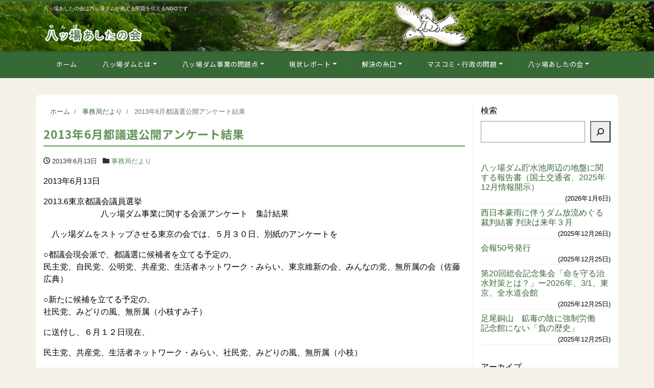

--- FILE ---
content_type: text/html; charset=UTF-8
request_url: https://yamba-net.org/4514/
body_size: 21646
content:
<!DOCTYPE html>
<html lang="ja" prefix="og: http://ogp.me/ns#"><head>
<meta charset="utf-8">
<meta name="viewport" content="width=device-width, initial-scale=1">
<meta name="description" content="2013年6月13日 2013.6東京都議会議員選挙　 　　　　　　　八ッ場ダム事業に関する会派アンケート　集計結果 　八ッ場ダムをストップさせる東京の会では、５月３０日、別紙のアンケートを ○都議会現会派で、都議選に候...">
<link rel="prev bookmark" href="https://yamba-net.org/4508/" title="シンポジウム「公共事業とわたしたちの未来 ～国土強靭化と被災地復興のいま」ー7/6、霞ヶ関">
<link rel="next bookmark" href="https://yamba-net.org/4521/" title="八ッ場ダム本体工事までの工程は「精査中」">
<meta name="author" content="八ッ場（やんば）あしたの会">
<link rel="start" href="https://yamba-net.org" title="TOP">
<!-- OGP -->
<meta property="og:site_name" content="八ッ場（やんば）あしたの会">
<meta property="og:description" content="2013年6月13日 2013.6東京都議会議員選挙　 　　　　　　　八ッ場ダム事業に関する会派アンケート　集計結果 　八ッ場ダムをストップさせる東京の会では、５月３０日、別紙のアンケートを ○都議会現会派で、都議選に候...">
<meta property="og:title" content="2013年6月都議選公開アンケート結果 | 八ッ場（やんば）あしたの会">
<meta property="og:url" content="https://yamba-net.org/4514/">
<meta property="og:type" content="article">
<meta property="og:image" content="https://yamba-net.org/wp/wp-content/themes/liquid-corporate-child/images/noimage.png">
<!-- twitter:card -->
<meta name="twitter:card" content="summary_large_image">
<meta name="twitter:site" content="@yambatomorrow">
<title>2013年6月都議選公開アンケート結果 &#8211; 八ッ場（やんば）あしたの会</title>
<meta name='robots' content='max-image-preview:large' />
	<style>img:is([sizes="auto" i], [sizes^="auto," i]) { contain-intrinsic-size: 3000px 1500px }</style>
	<link rel="alternate" type="application/rss+xml" title="八ッ場（やんば）あしたの会 &raquo; フィード" href="https://yamba-net.org/feed/" />
<script>
window._wpemojiSettings = {"baseUrl":"https:\/\/s.w.org\/images\/core\/emoji\/15.0.3\/72x72\/","ext":".png","svgUrl":"https:\/\/s.w.org\/images\/core\/emoji\/15.0.3\/svg\/","svgExt":".svg","source":{"concatemoji":"https:\/\/yamba-net.org\/wp\/wp-includes\/js\/wp-emoji-release.min.js?ver=7c980db49ff2670e4a9fc27b99f9460e"}};
/*! This file is auto-generated */
!function(i,n){var o,s,e;function c(e){try{var t={supportTests:e,timestamp:(new Date).valueOf()};sessionStorage.setItem(o,JSON.stringify(t))}catch(e){}}function p(e,t,n){e.clearRect(0,0,e.canvas.width,e.canvas.height),e.fillText(t,0,0);var t=new Uint32Array(e.getImageData(0,0,e.canvas.width,e.canvas.height).data),r=(e.clearRect(0,0,e.canvas.width,e.canvas.height),e.fillText(n,0,0),new Uint32Array(e.getImageData(0,0,e.canvas.width,e.canvas.height).data));return t.every(function(e,t){return e===r[t]})}function u(e,t,n){switch(t){case"flag":return n(e,"\ud83c\udff3\ufe0f\u200d\u26a7\ufe0f","\ud83c\udff3\ufe0f\u200b\u26a7\ufe0f")?!1:!n(e,"\ud83c\uddfa\ud83c\uddf3","\ud83c\uddfa\u200b\ud83c\uddf3")&&!n(e,"\ud83c\udff4\udb40\udc67\udb40\udc62\udb40\udc65\udb40\udc6e\udb40\udc67\udb40\udc7f","\ud83c\udff4\u200b\udb40\udc67\u200b\udb40\udc62\u200b\udb40\udc65\u200b\udb40\udc6e\u200b\udb40\udc67\u200b\udb40\udc7f");case"emoji":return!n(e,"\ud83d\udc26\u200d\u2b1b","\ud83d\udc26\u200b\u2b1b")}return!1}function f(e,t,n){var r="undefined"!=typeof WorkerGlobalScope&&self instanceof WorkerGlobalScope?new OffscreenCanvas(300,150):i.createElement("canvas"),a=r.getContext("2d",{willReadFrequently:!0}),o=(a.textBaseline="top",a.font="600 32px Arial",{});return e.forEach(function(e){o[e]=t(a,e,n)}),o}function t(e){var t=i.createElement("script");t.src=e,t.defer=!0,i.head.appendChild(t)}"undefined"!=typeof Promise&&(o="wpEmojiSettingsSupports",s=["flag","emoji"],n.supports={everything:!0,everythingExceptFlag:!0},e=new Promise(function(e){i.addEventListener("DOMContentLoaded",e,{once:!0})}),new Promise(function(t){var n=function(){try{var e=JSON.parse(sessionStorage.getItem(o));if("object"==typeof e&&"number"==typeof e.timestamp&&(new Date).valueOf()<e.timestamp+604800&&"object"==typeof e.supportTests)return e.supportTests}catch(e){}return null}();if(!n){if("undefined"!=typeof Worker&&"undefined"!=typeof OffscreenCanvas&&"undefined"!=typeof URL&&URL.createObjectURL&&"undefined"!=typeof Blob)try{var e="postMessage("+f.toString()+"("+[JSON.stringify(s),u.toString(),p.toString()].join(",")+"));",r=new Blob([e],{type:"text/javascript"}),a=new Worker(URL.createObjectURL(r),{name:"wpTestEmojiSupports"});return void(a.onmessage=function(e){c(n=e.data),a.terminate(),t(n)})}catch(e){}c(n=f(s,u,p))}t(n)}).then(function(e){for(var t in e)n.supports[t]=e[t],n.supports.everything=n.supports.everything&&n.supports[t],"flag"!==t&&(n.supports.everythingExceptFlag=n.supports.everythingExceptFlag&&n.supports[t]);n.supports.everythingExceptFlag=n.supports.everythingExceptFlag&&!n.supports.flag,n.DOMReady=!1,n.readyCallback=function(){n.DOMReady=!0}}).then(function(){return e}).then(function(){var e;n.supports.everything||(n.readyCallback(),(e=n.source||{}).concatemoji?t(e.concatemoji):e.wpemoji&&e.twemoji&&(t(e.twemoji),t(e.wpemoji)))}))}((window,document),window._wpemojiSettings);
</script>
<style id='wp-emoji-styles-inline-css'>

	img.wp-smiley, img.emoji {
		display: inline !important;
		border: none !important;
		box-shadow: none !important;
		height: 1em !important;
		width: 1em !important;
		margin: 0 0.07em !important;
		vertical-align: -0.1em !important;
		background: none !important;
		padding: 0 !important;
	}
</style>
<link rel='stylesheet' id='wp-block-library-css' href='https://yamba-net.org/wp/wp-includes/css/dist/block-library/style.min.css?ver=7c980db49ff2670e4a9fc27b99f9460e' media='all' />
<style id='global-styles-inline-css'>
:root{--wp--preset--aspect-ratio--square: 1;--wp--preset--aspect-ratio--4-3: 4/3;--wp--preset--aspect-ratio--3-4: 3/4;--wp--preset--aspect-ratio--3-2: 3/2;--wp--preset--aspect-ratio--2-3: 2/3;--wp--preset--aspect-ratio--16-9: 16/9;--wp--preset--aspect-ratio--9-16: 9/16;--wp--preset--color--black: #000000;--wp--preset--color--cyan-bluish-gray: #abb8c3;--wp--preset--color--white: #ffffff;--wp--preset--color--pale-pink: #f78da7;--wp--preset--color--vivid-red: #cf2e2e;--wp--preset--color--luminous-vivid-orange: #ff6900;--wp--preset--color--luminous-vivid-amber: #fcb900;--wp--preset--color--light-green-cyan: #7bdcb5;--wp--preset--color--vivid-green-cyan: #00d084;--wp--preset--color--pale-cyan-blue: #8ed1fc;--wp--preset--color--vivid-cyan-blue: #0693e3;--wp--preset--color--vivid-purple: #9b51e0;--wp--preset--color--liquid-theme: #376936;--wp--preset--color--liquid-blue: #32bdeb;--wp--preset--color--liquid-dark-blue: #00a5d4;--wp--preset--color--liquid-red: #eb6032;--wp--preset--color--liquid-orange: #ff6900;--wp--preset--color--liquid-pink: #f6adc6;--wp--preset--color--liquid-yellow: #fff100;--wp--preset--color--liquid-green: #3eb370;--wp--preset--color--liquid-purple: #745399;--wp--preset--color--liquid-white: #ffffff;--wp--preset--color--liquid-dark-gray: #333333;--wp--preset--gradient--vivid-cyan-blue-to-vivid-purple: linear-gradient(135deg,rgba(6,147,227,1) 0%,rgb(155,81,224) 100%);--wp--preset--gradient--light-green-cyan-to-vivid-green-cyan: linear-gradient(135deg,rgb(122,220,180) 0%,rgb(0,208,130) 100%);--wp--preset--gradient--luminous-vivid-amber-to-luminous-vivid-orange: linear-gradient(135deg,rgba(252,185,0,1) 0%,rgba(255,105,0,1) 100%);--wp--preset--gradient--luminous-vivid-orange-to-vivid-red: linear-gradient(135deg,rgba(255,105,0,1) 0%,rgb(207,46,46) 100%);--wp--preset--gradient--very-light-gray-to-cyan-bluish-gray: linear-gradient(135deg,rgb(238,238,238) 0%,rgb(169,184,195) 100%);--wp--preset--gradient--cool-to-warm-spectrum: linear-gradient(135deg,rgb(74,234,220) 0%,rgb(151,120,209) 20%,rgb(207,42,186) 40%,rgb(238,44,130) 60%,rgb(251,105,98) 80%,rgb(254,248,76) 100%);--wp--preset--gradient--blush-light-purple: linear-gradient(135deg,rgb(255,206,236) 0%,rgb(152,150,240) 100%);--wp--preset--gradient--blush-bordeaux: linear-gradient(135deg,rgb(254,205,165) 0%,rgb(254,45,45) 50%,rgb(107,0,62) 100%);--wp--preset--gradient--luminous-dusk: linear-gradient(135deg,rgb(255,203,112) 0%,rgb(199,81,192) 50%,rgb(65,88,208) 100%);--wp--preset--gradient--pale-ocean: linear-gradient(135deg,rgb(255,245,203) 0%,rgb(182,227,212) 50%,rgb(51,167,181) 100%);--wp--preset--gradient--electric-grass: linear-gradient(135deg,rgb(202,248,128) 0%,rgb(113,206,126) 100%);--wp--preset--gradient--midnight: linear-gradient(135deg,rgb(2,3,129) 0%,rgb(40,116,252) 100%);--wp--preset--font-size--small: 13px;--wp--preset--font-size--medium: clamp(14px, 0.875rem + ((1vw - 3.2px) * 0.732), 20px);--wp--preset--font-size--large: clamp(22.041px, 1.378rem + ((1vw - 3.2px) * 1.702), 36px);--wp--preset--font-size--x-large: clamp(25.014px, 1.563rem + ((1vw - 3.2px) * 2.071), 42px);--wp--preset--font-size--xx-large: clamp(2rem, 2rem + ((1vw - 0.2rem) * 7.805), 6rem);--wp--preset--font-family--yu-gothic: Verdana, '游ゴシック Medium', 'Yu Gothic Medium', YuGothic, '游ゴシック体', sans-serif;--wp--preset--font-family--yu-mincho: 'Yu Mincho', 'YuMincho', '游明朝', serif;--wp--preset--font-family--sans-serif: Helvetica, Arial, sans-serif;--wp--preset--font-family--serif: Times, 'Times New Roman', serif;--wp--preset--spacing--20: 0.44rem;--wp--preset--spacing--30: 0.67rem;--wp--preset--spacing--40: 1rem;--wp--preset--spacing--50: 1.5rem;--wp--preset--spacing--60: 2.25rem;--wp--preset--spacing--70: 3.38rem;--wp--preset--spacing--80: 5.06rem;--wp--preset--spacing--1: 1rem;--wp--preset--spacing--2: 2rem;--wp--preset--spacing--3: 3rem;--wp--preset--spacing--4: 4rem;--wp--preset--spacing--5: 5rem;--wp--preset--shadow--natural: 6px 6px 9px rgba(0, 0, 0, 0.2);--wp--preset--shadow--deep: 12px 12px 50px rgba(0, 0, 0, 0.4);--wp--preset--shadow--sharp: 6px 6px 0px rgba(0, 0, 0, 0.2);--wp--preset--shadow--outlined: 6px 6px 0px -3px rgba(255, 255, 255, 1), 6px 6px rgba(0, 0, 0, 1);--wp--preset--shadow--crisp: 6px 6px 0px rgba(0, 0, 0, 1);}:root { --wp--style--global--content-size: 1024px;--wp--style--global--wide-size: 1140px; }:where(body) { margin: 0; }.wp-site-blocks { padding-top: var(--wp--style--root--padding-top); padding-bottom: var(--wp--style--root--padding-bottom); }.has-global-padding { padding-right: var(--wp--style--root--padding-right); padding-left: var(--wp--style--root--padding-left); }.has-global-padding > .alignfull { margin-right: calc(var(--wp--style--root--padding-right) * -1); margin-left: calc(var(--wp--style--root--padding-left) * -1); }.has-global-padding :where(:not(.alignfull.is-layout-flow) > .has-global-padding:not(.wp-block-block, .alignfull)) { padding-right: 0; padding-left: 0; }.has-global-padding :where(:not(.alignfull.is-layout-flow) > .has-global-padding:not(.wp-block-block, .alignfull)) > .alignfull { margin-left: 0; margin-right: 0; }.wp-site-blocks > .alignleft { float: left; margin-right: 2em; }.wp-site-blocks > .alignright { float: right; margin-left: 2em; }.wp-site-blocks > .aligncenter { justify-content: center; margin-left: auto; margin-right: auto; }:where(.wp-site-blocks) > * { margin-block-start: 2rem; margin-block-end: 0; }:where(.wp-site-blocks) > :first-child { margin-block-start: 0; }:where(.wp-site-blocks) > :last-child { margin-block-end: 0; }:root { --wp--style--block-gap: 2rem; }:root :where(.is-layout-flow) > :first-child{margin-block-start: 0;}:root :where(.is-layout-flow) > :last-child{margin-block-end: 0;}:root :where(.is-layout-flow) > *{margin-block-start: 2rem;margin-block-end: 0;}:root :where(.is-layout-constrained) > :first-child{margin-block-start: 0;}:root :where(.is-layout-constrained) > :last-child{margin-block-end: 0;}:root :where(.is-layout-constrained) > *{margin-block-start: 2rem;margin-block-end: 0;}:root :where(.is-layout-flex){gap: 2rem;}:root :where(.is-layout-grid){gap: 2rem;}.is-layout-flow > .alignleft{float: left;margin-inline-start: 0;margin-inline-end: 2em;}.is-layout-flow > .alignright{float: right;margin-inline-start: 2em;margin-inline-end: 0;}.is-layout-flow > .aligncenter{margin-left: auto !important;margin-right: auto !important;}.is-layout-constrained > .alignleft{float: left;margin-inline-start: 0;margin-inline-end: 2em;}.is-layout-constrained > .alignright{float: right;margin-inline-start: 2em;margin-inline-end: 0;}.is-layout-constrained > .aligncenter{margin-left: auto !important;margin-right: auto !important;}.is-layout-constrained > :where(:not(.alignleft):not(.alignright):not(.alignfull)){max-width: var(--wp--style--global--content-size);margin-left: auto !important;margin-right: auto !important;}.is-layout-constrained > .alignwide{max-width: var(--wp--style--global--wide-size);}body .is-layout-flex{display: flex;}.is-layout-flex{flex-wrap: wrap;align-items: center;}.is-layout-flex > :is(*, div){margin: 0;}body .is-layout-grid{display: grid;}.is-layout-grid > :is(*, div){margin: 0;}body{--wp--style--root--padding-top: 0px;--wp--style--root--padding-right: 0px;--wp--style--root--padding-bottom: 0px;--wp--style--root--padding-left: 0px;}a:where(:not(.wp-element-button)){text-decoration: underline;}:root :where(.wp-element-button, .wp-block-button__link){background-color: #32373c;border-width: 0;color: #fff;font-family: inherit;font-size: inherit;line-height: inherit;padding: calc(0.667em + 2px) calc(1.333em + 2px);text-decoration: none;}.has-black-color{color: var(--wp--preset--color--black) !important;}.has-cyan-bluish-gray-color{color: var(--wp--preset--color--cyan-bluish-gray) !important;}.has-white-color{color: var(--wp--preset--color--white) !important;}.has-pale-pink-color{color: var(--wp--preset--color--pale-pink) !important;}.has-vivid-red-color{color: var(--wp--preset--color--vivid-red) !important;}.has-luminous-vivid-orange-color{color: var(--wp--preset--color--luminous-vivid-orange) !important;}.has-luminous-vivid-amber-color{color: var(--wp--preset--color--luminous-vivid-amber) !important;}.has-light-green-cyan-color{color: var(--wp--preset--color--light-green-cyan) !important;}.has-vivid-green-cyan-color{color: var(--wp--preset--color--vivid-green-cyan) !important;}.has-pale-cyan-blue-color{color: var(--wp--preset--color--pale-cyan-blue) !important;}.has-vivid-cyan-blue-color{color: var(--wp--preset--color--vivid-cyan-blue) !important;}.has-vivid-purple-color{color: var(--wp--preset--color--vivid-purple) !important;}.has-liquid-theme-color{color: var(--wp--preset--color--liquid-theme) !important;}.has-liquid-blue-color{color: var(--wp--preset--color--liquid-blue) !important;}.has-liquid-dark-blue-color{color: var(--wp--preset--color--liquid-dark-blue) !important;}.has-liquid-red-color{color: var(--wp--preset--color--liquid-red) !important;}.has-liquid-orange-color{color: var(--wp--preset--color--liquid-orange) !important;}.has-liquid-pink-color{color: var(--wp--preset--color--liquid-pink) !important;}.has-liquid-yellow-color{color: var(--wp--preset--color--liquid-yellow) !important;}.has-liquid-green-color{color: var(--wp--preset--color--liquid-green) !important;}.has-liquid-purple-color{color: var(--wp--preset--color--liquid-purple) !important;}.has-liquid-white-color{color: var(--wp--preset--color--liquid-white) !important;}.has-liquid-dark-gray-color{color: var(--wp--preset--color--liquid-dark-gray) !important;}.has-black-background-color{background-color: var(--wp--preset--color--black) !important;}.has-cyan-bluish-gray-background-color{background-color: var(--wp--preset--color--cyan-bluish-gray) !important;}.has-white-background-color{background-color: var(--wp--preset--color--white) !important;}.has-pale-pink-background-color{background-color: var(--wp--preset--color--pale-pink) !important;}.has-vivid-red-background-color{background-color: var(--wp--preset--color--vivid-red) !important;}.has-luminous-vivid-orange-background-color{background-color: var(--wp--preset--color--luminous-vivid-orange) !important;}.has-luminous-vivid-amber-background-color{background-color: var(--wp--preset--color--luminous-vivid-amber) !important;}.has-light-green-cyan-background-color{background-color: var(--wp--preset--color--light-green-cyan) !important;}.has-vivid-green-cyan-background-color{background-color: var(--wp--preset--color--vivid-green-cyan) !important;}.has-pale-cyan-blue-background-color{background-color: var(--wp--preset--color--pale-cyan-blue) !important;}.has-vivid-cyan-blue-background-color{background-color: var(--wp--preset--color--vivid-cyan-blue) !important;}.has-vivid-purple-background-color{background-color: var(--wp--preset--color--vivid-purple) !important;}.has-liquid-theme-background-color{background-color: var(--wp--preset--color--liquid-theme) !important;}.has-liquid-blue-background-color{background-color: var(--wp--preset--color--liquid-blue) !important;}.has-liquid-dark-blue-background-color{background-color: var(--wp--preset--color--liquid-dark-blue) !important;}.has-liquid-red-background-color{background-color: var(--wp--preset--color--liquid-red) !important;}.has-liquid-orange-background-color{background-color: var(--wp--preset--color--liquid-orange) !important;}.has-liquid-pink-background-color{background-color: var(--wp--preset--color--liquid-pink) !important;}.has-liquid-yellow-background-color{background-color: var(--wp--preset--color--liquid-yellow) !important;}.has-liquid-green-background-color{background-color: var(--wp--preset--color--liquid-green) !important;}.has-liquid-purple-background-color{background-color: var(--wp--preset--color--liquid-purple) !important;}.has-liquid-white-background-color{background-color: var(--wp--preset--color--liquid-white) !important;}.has-liquid-dark-gray-background-color{background-color: var(--wp--preset--color--liquid-dark-gray) !important;}.has-black-border-color{border-color: var(--wp--preset--color--black) !important;}.has-cyan-bluish-gray-border-color{border-color: var(--wp--preset--color--cyan-bluish-gray) !important;}.has-white-border-color{border-color: var(--wp--preset--color--white) !important;}.has-pale-pink-border-color{border-color: var(--wp--preset--color--pale-pink) !important;}.has-vivid-red-border-color{border-color: var(--wp--preset--color--vivid-red) !important;}.has-luminous-vivid-orange-border-color{border-color: var(--wp--preset--color--luminous-vivid-orange) !important;}.has-luminous-vivid-amber-border-color{border-color: var(--wp--preset--color--luminous-vivid-amber) !important;}.has-light-green-cyan-border-color{border-color: var(--wp--preset--color--light-green-cyan) !important;}.has-vivid-green-cyan-border-color{border-color: var(--wp--preset--color--vivid-green-cyan) !important;}.has-pale-cyan-blue-border-color{border-color: var(--wp--preset--color--pale-cyan-blue) !important;}.has-vivid-cyan-blue-border-color{border-color: var(--wp--preset--color--vivid-cyan-blue) !important;}.has-vivid-purple-border-color{border-color: var(--wp--preset--color--vivid-purple) !important;}.has-liquid-theme-border-color{border-color: var(--wp--preset--color--liquid-theme) !important;}.has-liquid-blue-border-color{border-color: var(--wp--preset--color--liquid-blue) !important;}.has-liquid-dark-blue-border-color{border-color: var(--wp--preset--color--liquid-dark-blue) !important;}.has-liquid-red-border-color{border-color: var(--wp--preset--color--liquid-red) !important;}.has-liquid-orange-border-color{border-color: var(--wp--preset--color--liquid-orange) !important;}.has-liquid-pink-border-color{border-color: var(--wp--preset--color--liquid-pink) !important;}.has-liquid-yellow-border-color{border-color: var(--wp--preset--color--liquid-yellow) !important;}.has-liquid-green-border-color{border-color: var(--wp--preset--color--liquid-green) !important;}.has-liquid-purple-border-color{border-color: var(--wp--preset--color--liquid-purple) !important;}.has-liquid-white-border-color{border-color: var(--wp--preset--color--liquid-white) !important;}.has-liquid-dark-gray-border-color{border-color: var(--wp--preset--color--liquid-dark-gray) !important;}.has-vivid-cyan-blue-to-vivid-purple-gradient-background{background: var(--wp--preset--gradient--vivid-cyan-blue-to-vivid-purple) !important;}.has-light-green-cyan-to-vivid-green-cyan-gradient-background{background: var(--wp--preset--gradient--light-green-cyan-to-vivid-green-cyan) !important;}.has-luminous-vivid-amber-to-luminous-vivid-orange-gradient-background{background: var(--wp--preset--gradient--luminous-vivid-amber-to-luminous-vivid-orange) !important;}.has-luminous-vivid-orange-to-vivid-red-gradient-background{background: var(--wp--preset--gradient--luminous-vivid-orange-to-vivid-red) !important;}.has-very-light-gray-to-cyan-bluish-gray-gradient-background{background: var(--wp--preset--gradient--very-light-gray-to-cyan-bluish-gray) !important;}.has-cool-to-warm-spectrum-gradient-background{background: var(--wp--preset--gradient--cool-to-warm-spectrum) !important;}.has-blush-light-purple-gradient-background{background: var(--wp--preset--gradient--blush-light-purple) !important;}.has-blush-bordeaux-gradient-background{background: var(--wp--preset--gradient--blush-bordeaux) !important;}.has-luminous-dusk-gradient-background{background: var(--wp--preset--gradient--luminous-dusk) !important;}.has-pale-ocean-gradient-background{background: var(--wp--preset--gradient--pale-ocean) !important;}.has-electric-grass-gradient-background{background: var(--wp--preset--gradient--electric-grass) !important;}.has-midnight-gradient-background{background: var(--wp--preset--gradient--midnight) !important;}.has-small-font-size{font-size: var(--wp--preset--font-size--small) !important;}.has-medium-font-size{font-size: var(--wp--preset--font-size--medium) !important;}.has-large-font-size{font-size: var(--wp--preset--font-size--large) !important;}.has-x-large-font-size{font-size: var(--wp--preset--font-size--x-large) !important;}.has-xx-large-font-size{font-size: var(--wp--preset--font-size--xx-large) !important;}.has-yu-gothic-font-family{font-family: var(--wp--preset--font-family--yu-gothic) !important;}.has-yu-mincho-font-family{font-family: var(--wp--preset--font-family--yu-mincho) !important;}.has-sans-serif-font-family{font-family: var(--wp--preset--font-family--sans-serif) !important;}.has-serif-font-family{font-family: var(--wp--preset--font-family--serif) !important;}
:root :where(.wp-block-pullquote){font-size: clamp(0.984em, 0.984rem + ((1vw - 0.2em) * 1.007), 1.5em);line-height: 1.6;}
:root :where(p){margin-top: 0;margin-bottom: 1rem !important;}
</style>
<link rel='stylesheet' id='contact-form-7-css' href='https://yamba-net.org/wp/wp-content/plugins/contact-form-7/includes/css/styles.css?ver=6.1.4' media='all' />
<link rel='stylesheet' id='pz-linkcard-css-css' href='//yamba-net.org/wp/wp-content/uploads/pz-linkcard/style/style.min.css?ver=2.5.6.5.1' media='all' />
<link rel='stylesheet' id='toc-screen-css' href='https://yamba-net.org/wp/wp-content/plugins/table-of-contents-plus/screen.min.css?ver=2411.1' media='all' />
<link rel='stylesheet' id='bootstrap-css' href='https://yamba-net.org/wp/wp-content/themes/liquid-corporate/css/bootstrap.min.css?ver=親テーマのバージョン' media='all' />
<link rel='stylesheet' id='icomoon-css' href='https://yamba-net.org/wp/wp-content/themes/liquid-corporate/css/icomoon.css?ver=7c980db49ff2670e4a9fc27b99f9460e' media='all' />
<link rel='stylesheet' id='liquid-style-css' href='https://yamba-net.org/wp/wp-content/themes/liquid-corporate/style.css?ver=7c980db49ff2670e4a9fc27b99f9460e' media='all' />
<link rel='stylesheet' id='child-style-css' href='https://yamba-net.org/wp/wp-content/themes/liquid-corporate-child/style.css?ver=7c980db49ff2670e4a9fc27b99f9460e' media='all' />
<link rel='stylesheet' id='liquid-block-style-css' href='https://yamba-net.org/wp/wp-content/themes/liquid-corporate/css/block.css?ver=親テーマのバージョン' media='all' />
<link rel='stylesheet' id='wp-pagenavi-css' href='https://yamba-net.org/wp/wp-content/plugins/wp-pagenavi/pagenavi-css.css?ver=2.70' media='all' />
<link rel='stylesheet' id='jquery.lightbox.min.css-css' href='https://yamba-net.org/wp/wp-content/plugins/wp-jquery-lightbox/lightboxes/wp-jquery-lightbox/styles/lightbox.min.css?ver=2.3.4' media='all' />
<link rel='stylesheet' id='jqlb-overrides-css' href='https://yamba-net.org/wp/wp-content/plugins/wp-jquery-lightbox/lightboxes/wp-jquery-lightbox/styles/overrides.css?ver=2.3.4' media='all' />
<style id='jqlb-overrides-inline-css'>

			#outerImageContainer {
				box-shadow: 0 0 4px 2px rgba(0,0,0,.2);
			}
			#imageContainer{
				padding: 8px;
			}
			#imageDataContainer {
				box-shadow: none;
				z-index: auto;
			}
			#prevArrow,
			#nextArrow{
				background-color: #ffffff;
				color: #000000;
			}
</style>
<script src="https://yamba-net.org/wp/wp-includes/js/jquery/jquery.min.js?ver=3.7.1" id="jquery-core-js"></script>
<script src="https://yamba-net.org/wp/wp-includes/js/jquery/jquery-migrate.min.js?ver=3.4.1" id="jquery-migrate-js"></script>
<script src="https://yamba-net.org/wp/wp-content/themes/liquid-corporate/js/bootstrap.min.js?ver=親テーマのバージョン" id="bootstrap-js"></script>
<link rel="https://api.w.org/" href="https://yamba-net.org/wp-json/" /><link rel="alternate" title="JSON" type="application/json" href="https://yamba-net.org/wp-json/wp/v2/posts/4514" /><link rel="EditURI" type="application/rsd+xml" title="RSD" href="https://yamba-net.org/wp/xmlrpc.php?rsd" />
<link rel="canonical" href="https://yamba-net.org/4514/" />
<link rel="alternate" title="oEmbed (JSON)" type="application/json+oembed" href="https://yamba-net.org/wp-json/oembed/1.0/embed?url=https%3A%2F%2Fyamba-net.org%2F4514%2F" />
<link rel="alternate" title="oEmbed (XML)" type="text/xml+oembed" href="https://yamba-net.org/wp-json/oembed/1.0/embed?url=https%3A%2F%2Fyamba-net.org%2F4514%2F&#038;format=xml" />
<style id="custom-background-css">
body.custom-background { background-color: #f5f1e8; }
</style>
	<link rel="icon" href="https://yamba-net.org/wp/wp-content/uploads/2013/02/yamba-logo.gif" sizes="32x32" />
<link rel="icon" href="https://yamba-net.org/wp/wp-content/uploads/2013/02/yamba-logo.gif" sizes="192x192" />
<link rel="apple-touch-icon" href="https://yamba-net.org/wp/wp-content/uploads/2013/02/yamba-logo.gif" />
<meta name="msapplication-TileImage" content="https://yamba-net.org/wp/wp-content/uploads/2013/02/yamba-logo.gif" />
		<style id="wp-custom-css">
			.grecaptcha-badge { visibility: hidden; }

		</style>
		
<!--[if lt IE 9]>
<meta http-equiv="X-UA-Compatible" content="IE=edge">
<script type="text/javascript" src="https://oss.maxcdn.com/html5shiv/3.7.2/html5shiv.min.js"></script>
<script type="text/javascript" src="https://oss.maxcdn.com/respond/1.4.2/respond.min.js"></script>
<![endif]-->


<!-- hreflang -->
<!-- CSS -->
<style>
/*  customize  */
body, .post_time, .post_cat {
    color: #000000 !important;
}
.liquid_bg, .carousel-indicators .active, .icon_big, .navbar-nav > .nav-item:last-child:not(.sticky-none) a,
.has-liquid-theme-background-color {
    background-color: #376936 !important;
}
.liquid_bc, .post_body h1 span, .post_body h2 span, .ttl span,
.widget h1 > span, .widget h2 > span,
.archive .ttl_h1, .search .ttl_h1, .headline, .formbox a,
.has-liquid-theme-background-color.is-style-blockbox {
    border-color: #376936 !important;
}
.breadcrumb {
    border-top: 3px solid #376936 !important;
}
.liquid_color, .navbar .current-menu-item, .navbar .current-menu-parent, .navbar .current_page_item,
.has-liquid-theme-color {
    color: #376936 !important;
}
a, a:hover, a:active, a:visited,
.post_body a, .post_body a:hover, .post_body a:active, .post_body a:visited,
footer a, footer a:hover, footer a:active, footer a:visited {
    color: #376936;
}
.dropdown-menu, .dropdown-item:focus, .dropdown-item:hover {
    background-color: #f5f1e8;
}
body .headline, body .headline a, .navbar, body .navbar a {
    color: #ffffff !important;
}
.headline .sns a, .navbar-toggler .icon-bar {
    background-color: #ffffff !important;
}
.headline, .navbar, .dropdown-menu, .dropdown-item:focus, .dropdown-item:hover {
    background-color: #376936 !important;
}
.headline .sns .icon {
    color: #376936 !important;
}
/*  custom head  */
</style>
<link rel="preconnect" href="https://fonts.googleapis.com"><link rel="preconnect" href="https://fonts.gstatic.com" crossorigin> <link href="https://fonts.googleapis.com/css2?family=Noto+Sans+JP:wght@300;400;500;700&display=swap" rel="stylesheet">
</head>

<body data-rsssl=1 class="post-template-default single single-post postid-4514 single-format-standard custom-background category_3">


<!-- FB -->
<div id="fb-root"></div>
<script>(function(d, s, id) {
  var js, fjs = d.getElementsByTagName(s)[0];
  if (d.getElementById(id)) return;
  js = d.createElement(s); js.id = id;
  js.src = "//connect.facebook.net/ja_JP/sdk.js#xfbml=1&version=v2.4";
  fjs.parentNode.insertBefore(js, fjs);
}(document, 'script', 'facebook-jssdk'));</script>

<a id="top"></a>
<div class="wrapper">
<div class="headline">

    <div class="logo_text">
        <div class="container">
            <div class="row">
                <div class="col-md-3 order-md-last">
                                    </div>
                <div class="col-md-9 order-md-first">
                                        <div class="subttl">
                        八ッ場あしたの会は八ッ場ダムが抱える問題を伝えるNGOです                    </div>
                                    </div>
            </div>
                    </div>
    </div>

    <div class="container">
        <div class="row">
            <div class="col-sm-6">
                <a href="https://yamba-net.org" title="八ッ場（やんば）あしたの会" class="logo">
                                        <img src="https://yamba-net.org/wp/wp-content/uploads/2023/01/yamba-header-logo.png" alt="八ッ場（やんば）あしたの会">
                                    </a>
            </div>
            <div class="col-sm-6">
                                            </div>
        </div>
    </div>
</div>

<nav class="navbar navbar-light navbar-expand-md flex-column">
    <div class="container">
                <!-- Global Menu -->
        <ul id="menu-globalnav" class="nav navbar-nav"><li id="menu-item-59248" class="menu-item menu-item-type-custom menu-item-object-custom menu-item-home menu-item-59248 nav-item"><a href="https://yamba-net.org/">ホーム</a></li>
<li id="menu-item-4651" class="menu-item menu-item-type-post_type menu-item-object-page menu-item-has-children menu-item-4651 nav-item"><a href="https://yamba-net.org/gaiyou/">八ッ場ダムとは</a>
<ul class="sub-menu">
	<li id="menu-item-4660" class="menu-item menu-item-type-post_type menu-item-object-page menu-item-4660 nav-item"><a href="https://yamba-net.org/gaiyou/">八ッ場ダム事業とは</a></li>
	<li id="menu-item-4658" class="menu-item menu-item-type-post_type menu-item-object-page menu-item-4658 nav-item"><a href="https://yamba-net.org/gaiyou/keikaku/">八ッ場ダムの歴史</a></li>
	<li id="menu-item-4692" class="menu-item menu-item-type-post_type menu-item-object-page menu-item-4692 nav-item"><a href="https://yamba-net.org/gaiyou/yamba/">「八ッ場」の由来</a></li>
	<li id="menu-item-4705" class="menu-item menu-item-type-post_type menu-item-object-page menu-item-has-children menu-item-4705 nav-item"><a href="https://yamba-net.org/gaiyou/mokuteki/">ダム建設の目的</a>
	<ul class="sub-menu">
		<li id="menu-item-4654" class="menu-item menu-item-type-post_type menu-item-object-page menu-item-4654 nav-item"><a href="https://yamba-net.org/gaiyou/demand/">首都圏の水あまり</a></li>
		<li id="menu-item-4657" class="menu-item menu-item-type-post_type menu-item-object-page menu-item-4657 nav-item"><a href="https://yamba-net.org/gaiyou/kouka/">期待できない治水効果</a></li>
		<li id="menu-item-4667" class="menu-item menu-item-type-post_type menu-item-object-page menu-item-4667 nav-item"><a href="https://yamba-net.org/gaiyou/hatsuden/">八ッ場ダムと発電</a></li>
		<li id="menu-item-4695" class="menu-item menu-item-type-post_type menu-item-object-page menu-item-4695 nav-item"><a href="https://yamba-net.org/gaiyou/ryuryo/">河川流量の維持</a></li>
	</ul>
</li>
</ul>
</li>
<li id="menu-item-4652" class="menu-item menu-item-type-post_type menu-item-object-page menu-item-has-children menu-item-4652 nav-item"><a href="https://yamba-net.org/problem/">八ッ場ダム事業の問題点</a>
<ul class="sub-menu">
	<li id="menu-item-4696" class="menu-item menu-item-type-post_type menu-item-object-page menu-item-4696 nav-item"><a href="https://yamba-net.org/problem/">[ 目次と概要 ]</a></li>
	<li id="menu-item-4704" class="menu-item menu-item-type-post_type menu-item-object-page menu-item-has-children menu-item-4704 nav-item"><a href="https://yamba-net.org/problem/meisou/">ダム計画の迷走</a>
	<ul class="sub-menu">
		<li id="menu-item-4653" class="menu-item menu-item-type-post_type menu-item-object-page menu-item-4653 nav-item"><a href="https://yamba-net.org/problem/meisou/futan/">過大な財政負担</a></li>
		<li id="menu-item-5251" class="menu-item menu-item-type-post_type menu-item-object-page menu-item-5251 nav-item"><a href="https://yamba-net.org/problem/meisou/zougaku/">事業費の増額</a></li>
		<li id="menu-item-4668" class="menu-item menu-item-type-post_type menu-item-object-page menu-item-4668 nav-item"><a href="https://yamba-net.org/problem/meisou/kouki/">工期の延長</a></li>
		<li id="menu-item-4656" class="menu-item menu-item-type-post_type menu-item-object-page menu-item-4656 nav-item"><a href="https://yamba-net.org/problem/meisou/agatsuma/">死の川だった吾妻川</a></li>
		<li id="menu-item-7929" class="menu-item menu-item-type-post_type menu-item-object-page menu-item-7929 nav-item"><a href="https://yamba-net.org/problem/meisou/giman/">八ッ場ダムの便益計算の欺瞞</a></li>
		<li id="menu-item-5998" class="menu-item menu-item-type-post_type menu-item-object-page menu-item-5998 nav-item"><a href="https://yamba-net.org/problem/meisou/rulechange/">洪水調節ルールの変更</a></li>
	</ul>
</li>
	<li id="menu-item-4706" class="menu-item menu-item-type-post_type menu-item-object-page menu-item-has-children menu-item-4706 nav-item"><a href="https://yamba-net.org/problem/wazawai/">ダムによる損失と危険性</a>
	<ul class="sub-menu">
		<li id="menu-item-4669" class="menu-item menu-item-type-post_type menu-item-object-page menu-item-4669 nav-item"><a href="https://yamba-net.org/problem/wazawai/hakai/">自然環境の破壊</a></li>
		<li id="menu-item-4670" class="menu-item menu-item-type-post_type menu-item-object-page menu-item-4670 nav-item"><a href="https://yamba-net.org/problem/wazawai/legacy/">水没する歴史遺産</a></li>
		<li id="menu-item-4671" class="menu-item menu-item-type-post_type menu-item-object-page menu-item-4671 nav-item"><a href="https://yamba-net.org/problem/wazawai/chiikihakai/">地域の破壊</a></li>
		<li id="menu-item-4655" class="menu-item menu-item-type-post_type menu-item-object-page menu-item-4655 nav-item"><a href="https://yamba-net.org/problem/wazawai/chishitsu/">もろい地質</a></li>
		<li id="menu-item-7334" class="menu-item menu-item-type-post_type menu-item-object-page menu-item-7334 nav-item"><a href="https://yamba-net.org/problem/wazawai/damuko/">八ッ場ダムはどのようなダム湖になるのか？</a></li>
	</ul>
</li>
</ul>
</li>
<li id="menu-item-4661" class="menu-item menu-item-type-post_type menu-item-object-page menu-item-has-children menu-item-4661 nav-item"><a href="https://yamba-net.org/genjou/">現状レポート</a>
<ul class="sub-menu">
	<li id="menu-item-4693" class="menu-item menu-item-type-post_type menu-item-object-page menu-item-4693 nav-item"><a href="https://yamba-net.org/genjou/">[ 目次 ]</a></li>
	<li id="menu-item-42204" class="menu-item menu-item-type-post_type menu-item-object-page menu-item-42204 nav-item"><a href="https://yamba-net.org/genjou/budget/">八ッ場ダム事業の予算</a></li>
	<li id="menu-item-4662" class="menu-item menu-item-type-post_type menu-item-object-page menu-item-4662 nav-item"><a href="https://yamba-net.org/genjou/shinchoku/">事業の進捗状況</a></li>
	<li id="menu-item-12576" class="menu-item menu-item-type-post_type menu-item-object-page menu-item-12576 nav-item"><a href="https://yamba-net.org/genjou/mizujuyou/">水需要の動向</a></li>
	<li id="menu-item-4664" class="menu-item menu-item-type-post_type menu-item-object-page menu-item-4664 nav-item"><a href="https://yamba-net.org/genjou/genchi/">現地の状況</a></li>
	<li id="menu-item-4694" class="menu-item menu-item-type-post_type menu-item-object-page menu-item-4694 nav-item"><a href="https://yamba-net.org/genjou/landslide/">地すべり等の危険性と国の対策</a></li>
	<li id="menu-item-14428" class="menu-item menu-item-type-post_type menu-item-object-page menu-item-14428 nav-item"><a href="https://yamba-net.org/genjou/slag/">鉄鋼スラグ問題と八ッ場ダム</a></li>
	<li id="menu-item-4663" class="menu-item menu-item-type-post_type menu-item-object-page menu-item-4663 nav-item"><a href="https://yamba-net.org/genjou/saikai/">八ッ場ダム建設再開の経緯</a></li>
	<li id="menu-item-4682" class="menu-item menu-item-type-post_type menu-item-object-page menu-item-4682 nav-item"><a href="https://yamba-net.org/genjou/lawsuit/">下流の裁判</a></li>
	<li id="menu-item-4702" class="menu-item menu-item-type-post_type menu-item-object-page menu-item-4702 nav-item"><a href="https://yamba-net.org/genjou/tonegawa/">利根川流域市民委員会</a></li>
</ul>
</li>
<li id="menu-item-4672" class="menu-item menu-item-type-post_type menu-item-object-page menu-item-has-children menu-item-4672 nav-item"><a href="https://yamba-net.org/solution/">解決の糸口</a>
<ul class="sub-menu">
	<li id="menu-item-4698" class="menu-item menu-item-type-post_type menu-item-object-page menu-item-4698 nav-item"><a href="https://yamba-net.org/solution/">[ 目次と概要 ]</a></li>
	<li id="menu-item-4673" class="menu-item menu-item-type-post_type menu-item-object-page menu-item-4673 nav-item"><a href="https://yamba-net.org/solution/steps/">ダム中止へ向けての手続き</a></li>
	<li id="menu-item-4648" class="menu-item menu-item-type-custom menu-item-object-custom menu-item-has-children menu-item-4648 nav-item"><a href="#">ダム中止後の法整備</a>
	<ul class="sub-menu">
		<li id="menu-item-4649" class="menu-item menu-item-type-custom menu-item-object-custom menu-item-4649 nav-item"><a href="https://yamba-net.org/wp/solution/saisei/">八ッ場ダム中止後の地域再生</a></li>
		<li id="menu-item-4699" class="menu-item menu-item-type-post_type menu-item-object-page menu-item-4699 nav-item"><a href="https://yamba-net.org/solution/saisei/sienhouan/">生活再建支援法案</a></li>
		<li id="menu-item-4700" class="menu-item menu-item-type-post_type menu-item-object-page menu-item-4700 nav-item"><a href="https://yamba-net.org/solution/saisei/minshu/">民主党議連による試案</a></li>
		<li id="menu-item-4674" class="menu-item menu-item-type-post_type menu-item-object-page menu-item-4674 nav-item"><a href="https://yamba-net.org/solution/saisei/houan/">国会に提出された特措法案</a></li>
		<li id="menu-item-4701" class="menu-item menu-item-type-post_type menu-item-object-page menu-item-4701 nav-item"><a href="https://yamba-net.org/solution/saisei/houan1/">特措法案の仕組みと問題点</a></li>
	</ul>
</li>
</ul>
</li>
<li id="menu-item-4675" class="menu-item menu-item-type-post_type menu-item-object-page menu-item-has-children menu-item-4675 nav-item"><a href="https://yamba-net.org/media/">マスコミ・行政の問題</a>
<ul class="sub-menu">
	<li id="menu-item-4697" class="menu-item menu-item-type-post_type menu-item-object-page menu-item-4697 nav-item"><a href="https://yamba-net.org/media/">[ 目次と概要 ]</a></li>
	<li id="menu-item-4678" class="menu-item menu-item-type-post_type menu-item-object-page menu-item-4678 nav-item"><a href="https://yamba-net.org/media/misleading/">マスコミ報道の誤り</a></li>
	<li id="menu-item-4677" class="menu-item menu-item-type-post_type menu-item-object-page menu-item-4677 nav-item"><a href="https://yamba-net.org/media/governor/">関係都県知事の事実認識</a></li>
	<li id="menu-item-4676" class="menu-item menu-item-type-post_type menu-item-object-page menu-item-4676 nav-item"><a href="https://yamba-net.org/media/mura/">河川ムラと八ッ場ダム</a></li>
</ul>
</li>
<li id="menu-item-4679" class="sticky-none menu-item menu-item-type-post_type menu-item-object-page menu-item-has-children menu-item-4679 nav-item"><a href="https://yamba-net.org/aboutus/">八ッ場あしたの会</a>
<ul class="sub-menu">
	<li id="menu-item-4680" class="menu-item menu-item-type-post_type menu-item-object-page menu-item-4680 nav-item"><a href="https://yamba-net.org/aboutus/">私たちの活動</a></li>
	<li id="menu-item-4703" class="menu-item menu-item-type-post_type menu-item-object-page menu-item-4703 nav-item"><a href="https://yamba-net.org/aboutus/rireki/">活動履歴</a></li>
	<li id="menu-item-4685" class="menu-item menu-item-type-post_type menu-item-object-page menu-item-4685 nav-item"><a href="https://yamba-net.org/aboutus/support/">ご支援のお願い</a></li>
	<li id="menu-item-4683" class="menu-item menu-item-type-post_type menu-item-object-page menu-item-4683 nav-item"><a href="https://yamba-net.org/aboutus/ml/">やんばＭＬの案内</a></li>
	<li id="menu-item-4684" class="menu-item menu-item-type-post_type menu-item-object-page menu-item-4684 nav-item"><a href="https://yamba-net.org/aboutus/ex/">八ッ場ダムを考える会</a></li>
	<li id="menu-item-4681" class="menu-item menu-item-type-post_type menu-item-object-page menu-item-4681 nav-item"><a href="https://yamba-net.org/aboutus/dantai/">各団体の連絡先</a></li>
	<li id="menu-item-4688" class="menu-item menu-item-type-post_type menu-item-object-page menu-item-4688 nav-item"><a href="https://yamba-net.org/aboutus/linktous/">当サイトへのリンクについて</a></li>
	<li id="menu-item-4707" class="menu-item menu-item-type-post_type menu-item-object-page menu-item-4707 nav-item"><a href="https://yamba-net.org/aboutus/kaihou/">会報バックナンバーより</a></li>
</ul>
</li>
</ul>                <button type="button" class="navbar-toggler collapsed">
            <span class="sr-only">Menu</span>
            <span class="icon-bar top-bar"></span>
            <span class="icon-bar middle-bar"></span>
            <span class="icon-bar bottom-bar"></span>
        </button>
            </div>
        <div class="container searchform_nav d-none d-md-none">
        <div class="searchform">
    <form action="https://yamba-net.org/" method="get" class="search-form">
        <fieldset class="form-group">
            <label class="screen-reader-text">検索</label>
            <input type="text" name="s" value="" placeholder="検索" class="form-control search-text">
            <button type="submit" value="Search" class="btn btn-primary"><i class="icon icon-search"></i></button>
        </fieldset>
    </form>
</div>    </div>
</nav>


<div class="detail post-4514 post type-post status-publish format-standard hentry category-3">
    <div class="container">
        <div class="row">
            <div class="col-md-9 mainarea">

                                
                <!-- pan -->
                                <nav aria-label="breadcrumb">
                    <ul class="breadcrumb" itemscope itemtype="http://schema.org/BreadcrumbList">
                        <li class="breadcrumb-item" itemprop="itemListElement" itemscope itemtype="http://schema.org/ListItem">
                            <a href="https://yamba-net.org" itemprop="item"><span itemprop="name">ホーム</span></a>
                            <meta itemprop="position" content="1">
                        </li>
                                                                                                                        <li class="breadcrumb-item" itemprop="itemListElement" itemscope itemtype="http://schema.org/ListItem">
                            <a href="https://yamba-net.org/category/%e4%ba%8b%e5%8b%99%e5%b1%80%e3%81%a0%e3%82%88%e3%82%8a/" itemprop="item"><span itemprop="name">事務局だより</span></a>
                            <meta itemprop="position" content="2">
                        </li>
                                                                                                <li class="breadcrumb-item active" itemprop="itemListElement" itemscope itemtype="http://schema.org/ListItem" aria-current="page">
                            <a href="https://yamba-net.org/4514/" itemprop="item" aria-disabled="true"><span itemprop="name">2013年6月都議選公開アンケート結果</span></a>
                            <meta itemprop="position" content="3">
                        </li>
                    </ul>
                </nav>

                
                <h1 class="ttl_h1 entry-title" title="2013年6月都議選公開アンケート結果">
                    2013年6月都議選公開アンケート結果                </h1>

                <div class="detail_text">

                    <div class="post_meta">
                        <span class="post_time">
                                                        <i class="icon icon-clock" title=" 2013/06/13 18:28"></i> <time class="date updated">2013年6月13日</time>
                                                    </span>
                                                <span class="post_cat"><i class="icon icon-folder"></i>
                            <a href="https://yamba-net.org/category/%e4%ba%8b%e5%8b%99%e5%b1%80%e3%81%a0%e3%82%88%e3%82%8a/" rel="category tag">事務局だより</a>                        </span>
                                            </div>

                    
                    <!-- content -->
                    <div class="post_body">
                        <p>2013年6月13日</p>
<p>2013.6東京都議会議員選挙　<br />
　　　　　　　八ッ場ダム事業に関する会派アンケート　集計結果</p>
<p>　八ッ場ダムをストップさせる東京の会では、５月３０日、別紙のアンケートを</p>
<p>○都議会現会派で、都議選に候補者を立てる予定の、<br />
民主党、自民党、公明党、共産党、生活者ネットワーク・みらい、東京維新の会、みんなの党、無所属の会（佐藤広典） </p>
<p>○新たに候補を立てる予定の、<br />
社民党、みどりの風、無所属（小枝すみ子）</p>
<p>に送付し、６月１２日現在、</p>
<p>民主党、共産党、生活者ネットワーク・みらい、社民党、みどりの風、無所属（小枝）</p>
<p>の各会派から回答をいただきましたので、下記に結果を掲載させていただきます。</p>
<p>　自民党、公明党、東京維新の会、みんなの党、無所属の会（佐藤）からは、残念ながら回答がありませんでした。</p>
<p>　国は先月、八ッ場ダム本体関連工事の入札に踏み切りましたが、工期延長、事業費増額のための八ッ場ダム基本計画変更は必至の情勢です。計画変更には議会の議決を経た都県知事の同意が必要であり、都議会各会派の賢明な判断が求められます。<br />
　回答いただいた各会派のうち、共産党、生活者ネット、社民党、みどりの風、無所属（小枝）は「計画変更に反対する、八ッ場ダムは建設中止するべきである」と明言しましたが、民主党は判断を保留、ただし「水需要予測は見直すべき」と回答しています。また、共産党、生活者ネットは自由記述欄で「現地住民への支援が必要」と指摘しています。<br />
　６月２３日の都議会議員選挙に際して、参考にしていただければ幸いです。</p>
<p>　　　　　　　　　　　　　６月１２日　　　　八ッ場ダムをストップさせる東京の会　</p>
<p>　　＜設問の趣旨と回答＞　設問の詳細と選択肢は別紙アンケートをご覧下さい。</p>
<p>１　八ッ場ダムの工期延長（基本計画の変更）が都議会に諮られた場合、どのような姿勢で臨まれますか？<br />
　共産党、生活者ネット、社民党、みどりの風、無所属（小枝）：ロ　反対する<br />
　民主党　：その他　諮られる内容を充分精査した上で判断します。</p>
<p>２．八ッ場ダムの事業費増額（基本計画の変更）が都議会に諮られた場合、どのような姿勢で臨まれますか？<br />
　共産党、生活者ネット、社民党、みどりの風、無所属（小枝）：ロ　反対する<br />
　　民主党　：その他　諮られる内容を充分精査した上で判断します。</p>
<p>３．八ッ場ダム建設による災害の危険性についてどのようにお考えですか？<br />
　　共産党、生活者ネット、社民党、みどりの風、無所属（小枝）：ハ　災害を引き起こす可能性が高いので、ダム建設は中止すべきである<br />
　　民主党　：　その他　移転代替地の安全対策に費用を惜しむべきではなく、安全には万全を期すべきと考えます。</p>
<p>４．東京都の水需要予測についてどのようにお考えですか？<br />
　　共産党、生活者ネット、社民党、みどりの風、無所属（小枝）：ロ　不合理な予測を見直し、ダムなどの不要な水源開発からは撤退するべきである<br />
　　民主党　：　その他　新しい水需要予測は再度見直す必要があります。</p>
<p>５.治水対策についてどのようにお考えですか？<br />
　　共産党、生活者ネット、社民党、みどりの風、無所属（小枝）：ロ　役に立たないダム事業は中止し、堤防の強化に予算を振り向けるべきである<br />
　　民主党　：　その他　下流域の堤防と水門の補強や更新は、地盤・津波・高潮対策としても必要であり、ダム建設にかかわらず早急に実施すべきです。</p>
<p>＜八ッ場ダムに関するご意見＞<br />
共産党：　首都圏の水の供給は足りており、治水や防災の面でも八ッ場ダムは造ればかえって危険です。ムダな公共事業の典型である八ッ場ダムはきっぱり中止すべきです。また、国は、住民生活への補償や支援に万全を尽くすべきです。</p>
<p>生活者ネット：　八ッ場ダム計画があるために、都は現状と矛盾した過大な水需要予測をしなければならないという、本末転倒の事態が起こっている。八ッ場ダムは、利水・治水の両面から必要性がないばかりか、地盤が脆弱で地すべりの危険性が高い。これまでダム計画に翻弄されてきた現地の住民の人たちがきちんと生活できるような支援策とセットで、ダム計画を中止すべきだ。</p>
<p>～～～<br />
公開アンケートの質問文を転載します。</p>
<p>2013年5月30日<br />
八ｯ場ダムをストップさせる東京の会<br />
代表　　　深澤洋子<br />
　　　　　　　八(や)ッ(ん)場(ば)ダム建設事業に関するアンケートのお願い</p>
<p>　６月２３日の都議会議員選挙を控えて、準備にお忙しいことと存じます。<br />
　私たちは、八ｯ場ダム事業の中止を求めて活動してきた市民団体です。今年５月１５日、国交省は、その内容、進め方に厳しい批判が寄せられていたにもかかわらず、八ッ場ダム事業を含む利根川・江戸川河川整備計画を策定し、翌日には八ッ場ダム本体関連工事の入札に踏み切りました。<br />
　しかし、東日本大震災・福島原発事故からの復興、人口減少、インフラ老朽化といった数々の難題に直面する中で、このまま八ッ場ダム事業を推進することは将来に大きな禍根を残すことにならないでしょうか？<br />
ダム事業としては最高額の総事業費約４６００億円（起債利息を除く）で、その他に水源地域整備事業や水源地域対策基金事業もあり、それらも含めると、東京都の負担額は約８５２億円にも上ります。本体着工以前に、すでに４０００億円以上が費やされていますが、国交省の試算でも追加的な地すべり対策や代替地の安全点検等に約１８３億円かかるとされており、さらに事業費が膨らむ恐れがあります。また、２０１２年２月の国会答弁で前田元国交相は「本体工事入札公告から試験湛水が終了して貯水開始まで７年はかかる」と言明しており、仮に今年度中に本体着工してもダム完成は２０２０年度になります（現計画では２０１５年度完成）。<br />
　つまり、早晩、八ッ場ダム事業の計画変更を承認するかどうか、都議会で審議されることになります。<br />
そこで、当会は八ｯ場ダムと水道行政についてのご見解を、都議会各会派にお示しいただきたいと考え、アンケートを行うことにしました。つきましては、お忙しいところ大変恐縮ですが、６月８日までにFAXまたはメールで回答をご返信くださるようお願いいたします。結果は、回答の有無も含めて、都議選告示前にインターネットで都民に公開する予定です。</p>
<p>＜以下設問です。該当項目を選択して○を記入し、返信してください。＞</p>
<p>１　関係都県はこれまで３度にわたり基本計画変更に同意してきましたが、八ッ場ダム検討の場及びその幹事会において国に現在の基本計画の遵守を求め、「完成が遅れればダム参画は不要」との立場を示しています。しかし、上記のようにダム完成が５年以上遅れることは確実です。<br />
　貴会派は、八ッ場ダムの工期延長（基本計画の変更）が都議会に諮られた場合、どのような姿勢で臨まれますか？<br />
イ	賛成する<br />
ロ	反対する<br />
ハ	わからない</p>
<p>２．上記のように事業費増額の必要性は国交省自らが認めていますが、不十分な地滑り対策の追加措置、人口流出で売れ残った代替地の整備費用の大半の負担、東電への減電補償などで、さらに３００〜４００億円の増額が予想されています。<br />
　貴会派は、八ッ場ダムの事業費増額（基本計画の変更）が都議会に諮られた場合、どのような姿勢で臨まれますか？<br />
イ	賛成する<br />
ロ	反対する<br />
ハ	わからない</p>
<p>３．八ッ場ダム予定地は“地すべりのデパート”とも言われ、脆い地質と急峻な地形が特徴となっています。水没予定地住民の移転代替地は、沢を３０m以上も盛土して造成されています。その上、東日本大震災をふまえた地震対策はまだ考えられていません。住民の被害を防ぐためには、さらなる安全対策に今後も膨大な時間と費用がかかる可能性があります。現に奈良県の大滝ダムの事業費は、地すべり対策などにより当初の１６倍に増えました。<br />
　貴会派は、八ッ場ダム建設による災害の危険性についてどのようにお考えですか？<br />
　　イ　国交省がこれ以上費用をかけずに万全の安全対策と取れると信じている<br />
　　ロ　費用を惜しまず万全の安全対策を講じた上で、ダムを建設するべきである<br />
　　ハ　災害を引き起こす可能性が高いので、ダム建設は中止すべきである<br />
　　二　わからない</p>
<p>４．東京都の一日最大配水量は節水型機器の普及などにより、２０年前から減少の一途を辿り、現在では２割以上も減っています。昨年度は４６９万㎥まで低下しま した(３ページのグラフ参照)。さらに八ッ場ダムが完成するとされる２０２０年以降は都の人口も減少に転じます。しかし東京都の予測では、水需要が急角度 で上昇傾向に転じ、将来の一日最大配水量が約６００万㎥になるとしています。<br />
　一方、保有水源は十分な量を確保しており、渇水年とされた昨年も、取水制限による影響はありませんでした。大規模な施設更新を控える中、東京都の水道財政に、不要な事業に税金をつぎ込む余裕はないはずです。<br />
　貴会派は、東京都の水需要予測についてどのようにお考えですか？<br />
　　イ　今後、水需要が上昇に転じるという予測は正しいので、見直す必要はない<br />
　　ロ　不合理な予測を見直し、ダムなどの不要な水源開発からは撤退するべきである<br />
　　ハ　わからない</p>
<p>５．都は国から八ッ場ダム事業の治水負担金を求められてきましたが、八ッ場ダムの治水効果はごくわずかです。国交省のデータからも、八ッ場ダムの治水効果は下流に行くほど減衰し、東京都が接する江戸川下流では水位低減効果が数㎝以下になってしまいます。<br />
　一方で、国交省による堤防調査では脆弱な箇所が数多く見つかっており、流域住民は水害の危険性にさらされています。<br />
　貴会派は、治水対策についてどのようにお考えですか？<br />
　　イ　従来通り、ダム事業を優先して進めるべきである<br />
　　ロ　役に立たないダム事業は中止し、堤防の強化に予算を振り向けるべきである<br />
　　ハ　わからない</p>
<p>＜八ッ場ダムに関するご意見をお書きください＞</p>
                    </div>

                    <div class="share"><a href="https://www.facebook.com/sharer.php?u=https://yamba-net.org/4514/&amp;t=2013%E5%B9%B46%E6%9C%88%E9%83%BD%E8%AD%B0%E9%81%B8%E5%85%AC%E9%96%8B%E3%82%A2%E3%83%B3%E3%82%B1%E3%83%BC%E3%83%88%E7%B5%90%E6%9E%9C++%E5%85%AB%E3%83%83%E5%A0%B4%EF%BC%88%E3%82%84%E3%82%93%E3%81%B0%EF%BC%89%E3%81%82%E3%81%97%E3%81%9F%E3%81%AE%E4%BC%9A" target="_blank" class="share_facebook"><i class="icon icon-facebook"></i> Facebook</a><a href="https://twitter.com/intent/tweet?text=2013%E5%B9%B46%E6%9C%88%E9%83%BD%E8%AD%B0%E9%81%B8%E5%85%AC%E9%96%8B%E3%82%A2%E3%83%B3%E3%82%B1%E3%83%BC%E3%83%88%E7%B5%90%E6%9E%9C++%E5%85%AB%E3%83%83%E5%A0%B4%EF%BC%88%E3%82%84%E3%82%93%E3%81%B0%EF%BC%89%E3%81%82%E3%81%97%E3%81%9F%E3%81%AE%E4%BC%9A&url=https://yamba-net.org/4514/" target="_blank" class="share_twitter"><i class="icon icon-twitter"></i> Twitter</a><a href="https://getpocket.com/edit?url=https://yamba-net.org/4514/&title=2013%E5%B9%B46%E6%9C%88%E9%83%BD%E8%AD%B0%E9%81%B8%E5%85%AC%E9%96%8B%E3%82%A2%E3%83%B3%E3%82%B1%E3%83%BC%E3%83%88%E7%B5%90%E6%9E%9C++%E5%85%AB%E3%83%83%E5%A0%B4%EF%BC%88%E3%82%84%E3%82%93%E3%81%B0%EF%BC%89%E3%81%82%E3%81%97%E3%81%9F%E3%81%AE%E4%BC%9A" target="_blank" class="share_pocket"><i class="icon icon-checkmark"></i> Pocket</a><a href="https://line.me/R/msg/text/?2013%E5%B9%B46%E6%9C%88%E9%83%BD%E8%AD%B0%E9%81%B8%E5%85%AC%E9%96%8B%E3%82%A2%E3%83%B3%E3%82%B1%E3%83%BC%E3%83%88%E7%B5%90%E6%9E%9C++%E5%85%AB%E3%83%83%E5%A0%B4%EF%BC%88%E3%82%84%E3%82%93%E3%81%B0%EF%BC%89%E3%81%82%E3%81%97%E3%81%9F%E3%81%AE%E4%BC%9A%0D%0Ahttps://yamba-net.org/4514/" target="_blank" class="share_line"><i class="icon icon-bubble"></i> LINE</a></div>
                    
                    
                                        
                    <!-- form -->
                    
                </div>
                                
                <nav>
                    <ul class="pagination justify-content-between">
                        <li><a href="https://yamba-net.org/4433/" class="badge-pill" title="八ッ場ダム本体関連工事に関する質問主意書と政府答弁">&laquo; Prev</a></li><li><a href="https://yamba-net.org/4549/" class="badge-pill" title="信濃毎日新聞の森まゆみさんの記事">Next &raquo;</a></li>                    </ul>
                </nav>

                
            </div><!-- /col -->

	    <div class="col-md-3 sidebar">
	        	        <div class="row widgets ">
	            <div id="block-21" class="col-12"><div class="widget widget_block widget_search"><form role="search" method="get" action="https://yamba-net.org/" class="wp-block-search__button-inside wp-block-search__icon-button mt-0 wp-block-search"    ><label class="wp-block-search__label" for="wp-block-search__input-1" >検索</label><div class="wp-block-search__inside-wrapper "  style="width: 100%"><input class="wp-block-search__input" id="wp-block-search__input-1" placeholder="" value="" type="search" name="s" required /><button aria-label="検索" class="wp-block-search__button has-icon wp-element-button" type="submit" ><svg class="search-icon" viewBox="0 0 24 24" width="24" height="24">
					<path d="M13 5c-3.3 0-6 2.7-6 6 0 1.4.5 2.7 1.3 3.7l-3.8 3.8 1.1 1.1 3.8-3.8c1 .8 2.3 1.3 3.7 1.3 3.3 0 6-2.7 6-6S16.3 5 13 5zm0 10.5c-2.5 0-4.5-2-4.5-4.5s2-4.5 4.5-4.5 4.5 2 4.5 4.5-2 4.5-4.5 4.5z"></path>
				</svg></button></div></form></div></div><div id="block-23" class="col-12"><div class="widget widget_block widget_recent_entries"><ul class="wp-block-latest-posts__list has-dates wp-block-latest-posts"><li><a class="wp-block-latest-posts__post-title" href="https://yamba-net.org/61963/">八ッ場ダム貯水池周辺の地盤に関する報告書（国土交通省、2025年12月情報開示）</a><time datetime="2026-01-06T11:53:42+09:00" class="wp-block-latest-posts__post-date">2026年1月6日</time></li>
<li><a class="wp-block-latest-posts__post-title" href="https://yamba-net.org/61958/">西日本豪雨に伴うダム放流めぐる裁判結審 判決は来年３月</a><time datetime="2025-12-26T23:13:57+09:00" class="wp-block-latest-posts__post-date">2025年12月26日</time></li>
<li><a class="wp-block-latest-posts__post-title" href="https://yamba-net.org/61933/">会報50号発行</a><time datetime="2025-12-25T22:24:57+09:00" class="wp-block-latest-posts__post-date">2025年12月25日</time></li>
<li><a class="wp-block-latest-posts__post-title" href="https://yamba-net.org/61926/">第20回総会記念集会「命を守る治水対策とは？」ー2026年、3/1、東京、全水道会館</a><time datetime="2025-12-25T21:35:02+09:00" class="wp-block-latest-posts__post-date">2025年12月25日</time></li>
<li><a class="wp-block-latest-posts__post-title" href="https://yamba-net.org/61921/">足尾銅山　鉱毒の陰に強制労働　記念館にない「負の歴史」</a><time datetime="2025-12-25T11:12:27+09:00" class="wp-block-latest-posts__post-date">2025年12月25日</time></li>
</ul></div></div><div id="block-10" class="col-12"><div class="widget widget_block widget_archive"><div class="wp-block-archives-dropdown wp-block-archives"><label for="wp-block-archives-2" class="wp-block-archives__label">アーカイブ</label>
		<select id="wp-block-archives-2" name="archive-dropdown" onchange="document.location.href=this.options[this.selectedIndex].value;">
		<option value="">月を選択</option>	<option value='https://yamba-net.org/date/2026/01/'> 2026年1月 &nbsp;(1)</option>
	<option value='https://yamba-net.org/date/2025/12/'> 2025年12月 &nbsp;(7)</option>
	<option value='https://yamba-net.org/date/2025/11/'> 2025年11月 &nbsp;(7)</option>
	<option value='https://yamba-net.org/date/2025/10/'> 2025年10月 &nbsp;(4)</option>
	<option value='https://yamba-net.org/date/2025/09/'> 2025年9月 &nbsp;(4)</option>
	<option value='https://yamba-net.org/date/2025/08/'> 2025年8月 &nbsp;(2)</option>
	<option value='https://yamba-net.org/date/2025/07/'> 2025年7月 &nbsp;(2)</option>
	<option value='https://yamba-net.org/date/2025/06/'> 2025年6月 &nbsp;(2)</option>
	<option value='https://yamba-net.org/date/2025/05/'> 2025年5月 &nbsp;(7)</option>
	<option value='https://yamba-net.org/date/2025/04/'> 2025年4月 &nbsp;(7)</option>
	<option value='https://yamba-net.org/date/2025/03/'> 2025年3月 &nbsp;(7)</option>
	<option value='https://yamba-net.org/date/2025/02/'> 2025年2月 &nbsp;(6)</option>
	<option value='https://yamba-net.org/date/2025/01/'> 2025年1月 &nbsp;(5)</option>
	<option value='https://yamba-net.org/date/2024/12/'> 2024年12月 &nbsp;(4)</option>
	<option value='https://yamba-net.org/date/2024/11/'> 2024年11月 &nbsp;(6)</option>
	<option value='https://yamba-net.org/date/2024/09/'> 2024年9月 &nbsp;(3)</option>
	<option value='https://yamba-net.org/date/2024/08/'> 2024年8月 &nbsp;(7)</option>
	<option value='https://yamba-net.org/date/2024/07/'> 2024年7月 &nbsp;(4)</option>
	<option value='https://yamba-net.org/date/2024/06/'> 2024年6月 &nbsp;(3)</option>
	<option value='https://yamba-net.org/date/2024/05/'> 2024年5月 &nbsp;(6)</option>
	<option value='https://yamba-net.org/date/2024/04/'> 2024年4月 &nbsp;(6)</option>
	<option value='https://yamba-net.org/date/2024/03/'> 2024年3月 &nbsp;(10)</option>
	<option value='https://yamba-net.org/date/2024/02/'> 2024年2月 &nbsp;(11)</option>
	<option value='https://yamba-net.org/date/2024/01/'> 2024年1月 &nbsp;(5)</option>
	<option value='https://yamba-net.org/date/2023/12/'> 2023年12月 &nbsp;(8)</option>
	<option value='https://yamba-net.org/date/2023/11/'> 2023年11月 &nbsp;(2)</option>
	<option value='https://yamba-net.org/date/2023/10/'> 2023年10月 &nbsp;(6)</option>
	<option value='https://yamba-net.org/date/2023/09/'> 2023年9月 &nbsp;(7)</option>
	<option value='https://yamba-net.org/date/2023/08/'> 2023年8月 &nbsp;(3)</option>
	<option value='https://yamba-net.org/date/2023/07/'> 2023年7月 &nbsp;(9)</option>
	<option value='https://yamba-net.org/date/2023/06/'> 2023年6月 &nbsp;(14)</option>
	<option value='https://yamba-net.org/date/2023/05/'> 2023年5月 &nbsp;(10)</option>
	<option value='https://yamba-net.org/date/2023/04/'> 2023年4月 &nbsp;(6)</option>
	<option value='https://yamba-net.org/date/2023/03/'> 2023年3月 &nbsp;(11)</option>
	<option value='https://yamba-net.org/date/2023/02/'> 2023年2月 &nbsp;(16)</option>
	<option value='https://yamba-net.org/date/2023/01/'> 2023年1月 &nbsp;(10)</option>
	<option value='https://yamba-net.org/date/2022/12/'> 2022年12月 &nbsp;(10)</option>
	<option value='https://yamba-net.org/date/2022/11/'> 2022年11月 &nbsp;(9)</option>
	<option value='https://yamba-net.org/date/2022/10/'> 2022年10月 &nbsp;(11)</option>
	<option value='https://yamba-net.org/date/2022/09/'> 2022年9月 &nbsp;(13)</option>
	<option value='https://yamba-net.org/date/2022/08/'> 2022年8月 &nbsp;(13)</option>
	<option value='https://yamba-net.org/date/2022/07/'> 2022年7月 &nbsp;(19)</option>
	<option value='https://yamba-net.org/date/2022/06/'> 2022年6月 &nbsp;(21)</option>
	<option value='https://yamba-net.org/date/2022/05/'> 2022年5月 &nbsp;(23)</option>
	<option value='https://yamba-net.org/date/2022/04/'> 2022年4月 &nbsp;(21)</option>
	<option value='https://yamba-net.org/date/2022/03/'> 2022年3月 &nbsp;(17)</option>
	<option value='https://yamba-net.org/date/2022/02/'> 2022年2月 &nbsp;(10)</option>
	<option value='https://yamba-net.org/date/2022/01/'> 2022年1月 &nbsp;(6)</option>
	<option value='https://yamba-net.org/date/2021/12/'> 2021年12月 &nbsp;(16)</option>
	<option value='https://yamba-net.org/date/2021/11/'> 2021年11月 &nbsp;(13)</option>
	<option value='https://yamba-net.org/date/2021/10/'> 2021年10月 &nbsp;(17)</option>
	<option value='https://yamba-net.org/date/2021/09/'> 2021年9月 &nbsp;(22)</option>
	<option value='https://yamba-net.org/date/2021/08/'> 2021年8月 &nbsp;(2)</option>
	<option value='https://yamba-net.org/date/2021/07/'> 2021年7月 &nbsp;(27)</option>
	<option value='https://yamba-net.org/date/2021/06/'> 2021年6月 &nbsp;(27)</option>
	<option value='https://yamba-net.org/date/2021/05/'> 2021年5月 &nbsp;(24)</option>
	<option value='https://yamba-net.org/date/2021/04/'> 2021年4月 &nbsp;(15)</option>
	<option value='https://yamba-net.org/date/2021/03/'> 2021年3月 &nbsp;(28)</option>
	<option value='https://yamba-net.org/date/2021/02/'> 2021年2月 &nbsp;(19)</option>
	<option value='https://yamba-net.org/date/2021/01/'> 2021年1月 &nbsp;(17)</option>
	<option value='https://yamba-net.org/date/2020/12/'> 2020年12月 &nbsp;(31)</option>
	<option value='https://yamba-net.org/date/2020/11/'> 2020年11月 &nbsp;(48)</option>
	<option value='https://yamba-net.org/date/2020/10/'> 2020年10月 &nbsp;(60)</option>
	<option value='https://yamba-net.org/date/2020/09/'> 2020年9月 &nbsp;(44)</option>
	<option value='https://yamba-net.org/date/2020/08/'> 2020年8月 &nbsp;(39)</option>
	<option value='https://yamba-net.org/date/2020/07/'> 2020年7月 &nbsp;(46)</option>
	<option value='https://yamba-net.org/date/2020/06/'> 2020年6月 &nbsp;(35)</option>
	<option value='https://yamba-net.org/date/2020/05/'> 2020年5月 &nbsp;(21)</option>
	<option value='https://yamba-net.org/date/2020/04/'> 2020年4月 &nbsp;(30)</option>
	<option value='https://yamba-net.org/date/2020/03/'> 2020年3月 &nbsp;(32)</option>
	<option value='https://yamba-net.org/date/2020/02/'> 2020年2月 &nbsp;(28)</option>
	<option value='https://yamba-net.org/date/2020/01/'> 2020年1月 &nbsp;(35)</option>
	<option value='https://yamba-net.org/date/2019/12/'> 2019年12月 &nbsp;(39)</option>
	<option value='https://yamba-net.org/date/2019/11/'> 2019年11月 &nbsp;(40)</option>
	<option value='https://yamba-net.org/date/2019/10/'> 2019年10月 &nbsp;(31)</option>
	<option value='https://yamba-net.org/date/2019/09/'> 2019年9月 &nbsp;(50)</option>
	<option value='https://yamba-net.org/date/2019/08/'> 2019年8月 &nbsp;(35)</option>
	<option value='https://yamba-net.org/date/2019/07/'> 2019年7月 &nbsp;(33)</option>
	<option value='https://yamba-net.org/date/2019/06/'> 2019年6月 &nbsp;(33)</option>
	<option value='https://yamba-net.org/date/2019/05/'> 2019年5月 &nbsp;(34)</option>
	<option value='https://yamba-net.org/date/2019/04/'> 2019年4月 &nbsp;(26)</option>
	<option value='https://yamba-net.org/date/2019/03/'> 2019年3月 &nbsp;(28)</option>
	<option value='https://yamba-net.org/date/2019/02/'> 2019年2月 &nbsp;(31)</option>
	<option value='https://yamba-net.org/date/2019/01/'> 2019年1月 &nbsp;(27)</option>
	<option value='https://yamba-net.org/date/2018/12/'> 2018年12月 &nbsp;(38)</option>
	<option value='https://yamba-net.org/date/2018/11/'> 2018年11月 &nbsp;(41)</option>
	<option value='https://yamba-net.org/date/2018/10/'> 2018年10月 &nbsp;(31)</option>
	<option value='https://yamba-net.org/date/2018/09/'> 2018年9月 &nbsp;(37)</option>
	<option value='https://yamba-net.org/date/2018/08/'> 2018年8月 &nbsp;(40)</option>
	<option value='https://yamba-net.org/date/2018/07/'> 2018年7月 &nbsp;(60)</option>
	<option value='https://yamba-net.org/date/2018/06/'> 2018年6月 &nbsp;(23)</option>
	<option value='https://yamba-net.org/date/2018/05/'> 2018年5月 &nbsp;(14)</option>
	<option value='https://yamba-net.org/date/2018/04/'> 2018年4月 &nbsp;(25)</option>
	<option value='https://yamba-net.org/date/2018/03/'> 2018年3月 &nbsp;(32)</option>
	<option value='https://yamba-net.org/date/2018/02/'> 2018年2月 &nbsp;(22)</option>
	<option value='https://yamba-net.org/date/2018/01/'> 2018年1月 &nbsp;(20)</option>
	<option value='https://yamba-net.org/date/2017/12/'> 2017年12月 &nbsp;(28)</option>
	<option value='https://yamba-net.org/date/2017/11/'> 2017年11月 &nbsp;(13)</option>
	<option value='https://yamba-net.org/date/2017/10/'> 2017年10月 &nbsp;(13)</option>
	<option value='https://yamba-net.org/date/2017/09/'> 2017年9月 &nbsp;(19)</option>
	<option value='https://yamba-net.org/date/2017/08/'> 2017年8月 &nbsp;(20)</option>
	<option value='https://yamba-net.org/date/2017/07/'> 2017年7月 &nbsp;(17)</option>
	<option value='https://yamba-net.org/date/2017/06/'> 2017年6月 &nbsp;(20)</option>
	<option value='https://yamba-net.org/date/2017/05/'> 2017年5月 &nbsp;(13)</option>
	<option value='https://yamba-net.org/date/2017/04/'> 2017年4月 &nbsp;(14)</option>
	<option value='https://yamba-net.org/date/2017/03/'> 2017年3月 &nbsp;(32)</option>
	<option value='https://yamba-net.org/date/2017/02/'> 2017年2月 &nbsp;(20)</option>
	<option value='https://yamba-net.org/date/2017/01/'> 2017年1月 &nbsp;(22)</option>
	<option value='https://yamba-net.org/date/2016/12/'> 2016年12月 &nbsp;(27)</option>
	<option value='https://yamba-net.org/date/2016/11/'> 2016年11月 &nbsp;(17)</option>
	<option value='https://yamba-net.org/date/2016/10/'> 2016年10月 &nbsp;(20)</option>
	<option value='https://yamba-net.org/date/2016/09/'> 2016年9月 &nbsp;(22)</option>
	<option value='https://yamba-net.org/date/2016/08/'> 2016年8月 &nbsp;(23)</option>
	<option value='https://yamba-net.org/date/2016/07/'> 2016年7月 &nbsp;(18)</option>
	<option value='https://yamba-net.org/date/2016/06/'> 2016年6月 &nbsp;(24)</option>
	<option value='https://yamba-net.org/date/2016/05/'> 2016年5月 &nbsp;(23)</option>
	<option value='https://yamba-net.org/date/2016/04/'> 2016年4月 &nbsp;(24)</option>
	<option value='https://yamba-net.org/date/2016/03/'> 2016年3月 &nbsp;(22)</option>
	<option value='https://yamba-net.org/date/2016/02/'> 2016年2月 &nbsp;(40)</option>
	<option value='https://yamba-net.org/date/2016/01/'> 2016年1月 &nbsp;(26)</option>
	<option value='https://yamba-net.org/date/2015/12/'> 2015年12月 &nbsp;(14)</option>
	<option value='https://yamba-net.org/date/2015/11/'> 2015年11月 &nbsp;(9)</option>
	<option value='https://yamba-net.org/date/2015/10/'> 2015年10月 &nbsp;(13)</option>
	<option value='https://yamba-net.org/date/2015/09/'> 2015年9月 &nbsp;(13)</option>
	<option value='https://yamba-net.org/date/2015/08/'> 2015年8月 &nbsp;(9)</option>
	<option value='https://yamba-net.org/date/2015/07/'> 2015年7月 &nbsp;(17)</option>
	<option value='https://yamba-net.org/date/2015/06/'> 2015年6月 &nbsp;(8)</option>
	<option value='https://yamba-net.org/date/2015/05/'> 2015年5月 &nbsp;(8)</option>
	<option value='https://yamba-net.org/date/2015/04/'> 2015年4月 &nbsp;(13)</option>
	<option value='https://yamba-net.org/date/2015/03/'> 2015年3月 &nbsp;(13)</option>
	<option value='https://yamba-net.org/date/2015/02/'> 2015年2月 &nbsp;(9)</option>
	<option value='https://yamba-net.org/date/2015/01/'> 2015年1月 &nbsp;(25)</option>
	<option value='https://yamba-net.org/date/2014/12/'> 2014年12月 &nbsp;(17)</option>
	<option value='https://yamba-net.org/date/2014/11/'> 2014年11月 &nbsp;(26)</option>
	<option value='https://yamba-net.org/date/2014/10/'> 2014年10月 &nbsp;(22)</option>
	<option value='https://yamba-net.org/date/2014/09/'> 2014年9月 &nbsp;(19)</option>
	<option value='https://yamba-net.org/date/2014/08/'> 2014年8月 &nbsp;(16)</option>
	<option value='https://yamba-net.org/date/2014/07/'> 2014年7月 &nbsp;(7)</option>
	<option value='https://yamba-net.org/date/2014/06/'> 2014年6月 &nbsp;(20)</option>
	<option value='https://yamba-net.org/date/2014/05/'> 2014年5月 &nbsp;(13)</option>
	<option value='https://yamba-net.org/date/2014/04/'> 2014年4月 &nbsp;(12)</option>
	<option value='https://yamba-net.org/date/2014/03/'> 2014年3月 &nbsp;(12)</option>
	<option value='https://yamba-net.org/date/2014/02/'> 2014年2月 &nbsp;(14)</option>
	<option value='https://yamba-net.org/date/2014/01/'> 2014年1月 &nbsp;(14)</option>
	<option value='https://yamba-net.org/date/2013/12/'> 2013年12月 &nbsp;(19)</option>
	<option value='https://yamba-net.org/date/2013/11/'> 2013年11月 &nbsp;(12)</option>
	<option value='https://yamba-net.org/date/2013/10/'> 2013年10月 &nbsp;(23)</option>
	<option value='https://yamba-net.org/date/2013/09/'> 2013年9月 &nbsp;(14)</option>
	<option value='https://yamba-net.org/date/2013/08/'> 2013年8月 &nbsp;(29)</option>
	<option value='https://yamba-net.org/date/2013/07/'> 2013年7月 &nbsp;(23)</option>
	<option value='https://yamba-net.org/date/2013/06/'> 2013年6月 &nbsp;(29)</option>
	<option value='https://yamba-net.org/date/2013/05/'> 2013年5月 &nbsp;(18)</option>
	<option value='https://yamba-net.org/date/2013/04/'> 2013年4月 &nbsp;(23)</option>
	<option value='https://yamba-net.org/date/2013/03/'> 2013年3月 &nbsp;(35)</option>
	<option value='https://yamba-net.org/date/2013/02/'> 2013年2月 &nbsp;(26)</option>
	<option value='https://yamba-net.org/date/2013/01/'> 2013年1月 &nbsp;(27)</option>
	<option value='https://yamba-net.org/date/2012/12/'> 2012年12月 &nbsp;(22)</option>
	<option value='https://yamba-net.org/date/2012/11/'> 2012年11月 &nbsp;(25)</option>
	<option value='https://yamba-net.org/date/2012/10/'> 2012年10月 &nbsp;(31)</option>
	<option value='https://yamba-net.org/date/2012/09/'> 2012年9月 &nbsp;(23)</option>
	<option value='https://yamba-net.org/date/2012/08/'> 2012年8月 &nbsp;(15)</option>
	<option value='https://yamba-net.org/date/2012/07/'> 2012年7月 &nbsp;(16)</option>
	<option value='https://yamba-net.org/date/2012/06/'> 2012年6月 &nbsp;(28)</option>
	<option value='https://yamba-net.org/date/2012/05/'> 2012年5月 &nbsp;(23)</option>
	<option value='https://yamba-net.org/date/2012/04/'> 2012年4月 &nbsp;(17)</option>
	<option value='https://yamba-net.org/date/2012/03/'> 2012年3月 &nbsp;(25)</option>
	<option value='https://yamba-net.org/date/2012/02/'> 2012年2月 &nbsp;(39)</option>
	<option value='https://yamba-net.org/date/2012/01/'> 2012年1月 &nbsp;(34)</option>
	<option value='https://yamba-net.org/date/2011/12/'> 2011年12月 &nbsp;(63)</option>
	<option value='https://yamba-net.org/date/2011/11/'> 2011年11月 &nbsp;(43)</option>
	<option value='https://yamba-net.org/date/2011/10/'> 2011年10月 &nbsp;(37)</option>
	<option value='https://yamba-net.org/date/2011/09/'> 2011年9月 &nbsp;(43)</option>
	<option value='https://yamba-net.org/date/2011/08/'> 2011年8月 &nbsp;(19)</option>
	<option value='https://yamba-net.org/date/2011/07/'> 2011年7月 &nbsp;(32)</option>
	<option value='https://yamba-net.org/date/2011/06/'> 2011年6月 &nbsp;(26)</option>
	<option value='https://yamba-net.org/date/2011/05/'> 2011年5月 &nbsp;(12)</option>
	<option value='https://yamba-net.org/date/2011/04/'> 2011年4月 &nbsp;(17)</option>
	<option value='https://yamba-net.org/date/2011/03/'> 2011年3月 &nbsp;(31)</option>
	<option value='https://yamba-net.org/date/2011/02/'> 2011年2月 &nbsp;(25)</option>
	<option value='https://yamba-net.org/date/2011/01/'> 2011年1月 &nbsp;(43)</option>
	<option value='https://yamba-net.org/date/2010/12/'> 2010年12月 &nbsp;(31)</option>
	<option value='https://yamba-net.org/date/2010/11/'> 2010年11月 &nbsp;(23)</option>
	<option value='https://yamba-net.org/date/2010/10/'> 2010年10月 &nbsp;(29)</option>
	<option value='https://yamba-net.org/date/2010/09/'> 2010年9月 &nbsp;(35)</option>
	<option value='https://yamba-net.org/date/2010/08/'> 2010年8月 &nbsp;(18)</option>
	<option value='https://yamba-net.org/date/2010/07/'> 2010年7月 &nbsp;(16)</option>
	<option value='https://yamba-net.org/date/2010/06/'> 2010年6月 &nbsp;(32)</option>
	<option value='https://yamba-net.org/date/2010/05/'> 2010年5月 &nbsp;(24)</option>
	<option value='https://yamba-net.org/date/2010/04/'> 2010年4月 &nbsp;(22)</option>
	<option value='https://yamba-net.org/date/2010/03/'> 2010年3月 &nbsp;(30)</option>
	<option value='https://yamba-net.org/date/2010/02/'> 2010年2月 &nbsp;(19)</option>
	<option value='https://yamba-net.org/date/2010/01/'> 2010年1月 &nbsp;(33)</option>
	<option value='https://yamba-net.org/date/2009/12/'> 2009年12月 &nbsp;(29)</option>
	<option value='https://yamba-net.org/date/2009/11/'> 2009年11月 &nbsp;(29)</option>
	<option value='https://yamba-net.org/date/2009/10/'> 2009年10月 &nbsp;(32)</option>
	<option value='https://yamba-net.org/date/2009/09/'> 2009年9月 &nbsp;(27)</option>
	<option value='https://yamba-net.org/date/2009/08/'> 2009年8月 &nbsp;(18)</option>
	<option value='https://yamba-net.org/date/2009/07/'> 2009年7月 &nbsp;(18)</option>
	<option value='https://yamba-net.org/date/2009/06/'> 2009年6月 &nbsp;(23)</option>
	<option value='https://yamba-net.org/date/2009/05/'> 2009年5月 &nbsp;(25)</option>
	<option value='https://yamba-net.org/date/2009/04/'> 2009年4月 &nbsp;(12)</option>
	<option value='https://yamba-net.org/date/2009/03/'> 2009年3月 &nbsp;(20)</option>
	<option value='https://yamba-net.org/date/2009/02/'> 2009年2月 &nbsp;(17)</option>
	<option value='https://yamba-net.org/date/2009/01/'> 2009年1月 &nbsp;(17)</option>
	<option value='https://yamba-net.org/date/2008/12/'> 2008年12月 &nbsp;(17)</option>
	<option value='https://yamba-net.org/date/2008/11/'> 2008年11月 &nbsp;(9)</option>
	<option value='https://yamba-net.org/date/2008/10/'> 2008年10月 &nbsp;(10)</option>
	<option value='https://yamba-net.org/date/2008/09/'> 2008年9月 &nbsp;(8)</option>
	<option value='https://yamba-net.org/date/2008/08/'> 2008年8月 &nbsp;(5)</option>
	<option value='https://yamba-net.org/date/2008/07/'> 2008年7月 &nbsp;(11)</option>
	<option value='https://yamba-net.org/date/2008/06/'> 2008年6月 &nbsp;(20)</option>
	<option value='https://yamba-net.org/date/2008/05/'> 2008年5月 &nbsp;(13)</option>
	<option value='https://yamba-net.org/date/2008/04/'> 2008年4月 &nbsp;(12)</option>
	<option value='https://yamba-net.org/date/2008/03/'> 2008年3月 &nbsp;(14)</option>
	<option value='https://yamba-net.org/date/2008/02/'> 2008年2月 &nbsp;(13)</option>
	<option value='https://yamba-net.org/date/2008/01/'> 2008年1月 &nbsp;(15)</option>
	<option value='https://yamba-net.org/date/2007/12/'> 2007年12月 &nbsp;(14)</option>
	<option value='https://yamba-net.org/date/2007/11/'> 2007年11月 &nbsp;(7)</option>
	<option value='https://yamba-net.org/date/2007/10/'> 2007年10月 &nbsp;(9)</option>
	<option value='https://yamba-net.org/date/2007/09/'> 2007年9月 &nbsp;(3)</option>
	<option value='https://yamba-net.org/date/2007/08/'> 2007年8月 &nbsp;(6)</option>
	<option value='https://yamba-net.org/date/2007/07/'> 2007年7月 &nbsp;(7)</option>
	<option value='https://yamba-net.org/date/2007/06/'> 2007年6月 &nbsp;(8)</option>
	<option value='https://yamba-net.org/date/2007/05/'> 2007年5月 &nbsp;(8)</option>
	<option value='https://yamba-net.org/date/2007/04/'> 2007年4月 &nbsp;(7)</option>
	<option value='https://yamba-net.org/date/2007/03/'> 2007年3月 &nbsp;(10)</option>
	<option value='https://yamba-net.org/date/2007/02/'> 2007年2月 &nbsp;(14)</option>
	<option value='https://yamba-net.org/date/2007/01/'> 2007年1月 &nbsp;(6)</option>
	<option value='https://yamba-net.org/date/2006/12/'> 2006年12月 &nbsp;(15)</option>
	<option value='https://yamba-net.org/date/2006/11/'> 2006年11月 &nbsp;(10)</option>
	<option value='https://yamba-net.org/date/2006/10/'> 2006年10月 &nbsp;(12)</option>
	<option value='https://yamba-net.org/date/2006/09/'> 2006年9月 &nbsp;(12)</option>
	<option value='https://yamba-net.org/date/2006/08/'> 2006年8月 &nbsp;(5)</option>
	<option value='https://yamba-net.org/date/2006/07/'> 2006年7月 &nbsp;(6)</option>
	<option value='https://yamba-net.org/date/2006/06/'> 2006年6月 &nbsp;(5)</option>
	<option value='https://yamba-net.org/date/2006/05/'> 2006年5月 &nbsp;(10)</option>
	<option value='https://yamba-net.org/date/2006/04/'> 2006年4月 &nbsp;(10)</option>
	<option value='https://yamba-net.org/date/2006/03/'> 2006年3月 &nbsp;(12)</option>
	<option value='https://yamba-net.org/date/2006/02/'> 2006年2月 &nbsp;(5)</option>
	<option value='https://yamba-net.org/date/2006/01/'> 2006年1月 &nbsp;(11)</option>
	<option value='https://yamba-net.org/date/2005/12/'> 2005年12月 &nbsp;(29)</option>
	<option value='https://yamba-net.org/date/2005/11/'> 2005年11月 &nbsp;(14)</option>
	<option value='https://yamba-net.org/date/2005/10/'> 2005年10月 &nbsp;(8)</option>
	<option value='https://yamba-net.org/date/2005/09/'> 2005年9月 &nbsp;(17)</option>
	<option value='https://yamba-net.org/date/2005/08/'> 2005年8月 &nbsp;(15)</option>
	<option value='https://yamba-net.org/date/2005/07/'> 2005年7月 &nbsp;(8)</option>
	<option value='https://yamba-net.org/date/2005/06/'> 2005年6月 &nbsp;(10)</option>
	<option value='https://yamba-net.org/date/2005/05/'> 2005年5月 &nbsp;(9)</option>
	<option value='https://yamba-net.org/date/2005/04/'> 2005年4月 &nbsp;(12)</option>
	<option value='https://yamba-net.org/date/2005/03/'> 2005年3月 &nbsp;(16)</option>
	<option value='https://yamba-net.org/date/2005/02/'> 2005年2月 &nbsp;(12)</option>
</select></div></div></div><div id="block-11" class="col-12"><div class="widget widget_block widget_text">
<p></p>
</div></div><div id="block-16" class="col-12"><div class="widget widget_block">
<h4 class="is-style-bottomline has-normal-font-size wp-block-heading">カテゴリー</h4>
</div></div><div id="block-12" class="col-12"><div class="widget widget_block">
<ul class="wp-block-list"><li><a href="https://yamba-net.org/category/%E3%82%A4%E3%83%99%E3%83%B3%E3%83%88%E3%81%AE%E3%81%8A%E7%9F%A5%E3%82%89%E3%81%9B">イベントのお知らせ</a></li><li><a href="https://yamba-net.org/category/%E4%BA%8B%E5%8B%99%E5%B1%80%E3%81%A0%E3%82%88%E3%82%8A">事務局だより</a></li><li><a href="https://yamba-net.org/category/%E5%85%AB%E3%83%83%E5%A0%B4%E3%83%80%E3%83%A0%E3%83%8B%E3%83%A5%E3%83%BC%E3%82%B9">八ッ場ダムニュース</a></li><li><a href="https://yamba-net.org/category/%E9%96%A2%E9%80%A3%E3%83%8B%E3%83%A5%E3%83%BC%E3%82%B9">関連ニュース</a></li><li><a href="https://yamba-net.org/category/%E6%9B%B4%E6%96%B0%E6%83%85%E5%A0%B1" data-type="URL" data-id="https://yamba-net.org/category/%E6%9B%B4%E6%96%B0%E6%83%85%E5%A0%B1">更新情報</a></li></ul>
</div></div><div id="block-15" class="col-12"><div class="widget widget_block widget_calendar"><div class="wp-block-calendar"><table id="wp-calendar" class="wp-calendar-table">
	<caption>2026年1月</caption>
	<thead>
	<tr>
		<th scope="col" title="月曜日">月</th>
		<th scope="col" title="火曜日">火</th>
		<th scope="col" title="水曜日">水</th>
		<th scope="col" title="木曜日">木</th>
		<th scope="col" title="金曜日">金</th>
		<th scope="col" title="土曜日">土</th>
		<th scope="col" title="日曜日">日</th>
	</tr>
	</thead>
	<tbody>
	<tr>
		<td colspan="3" class="pad">&nbsp;</td><td>1</td><td>2</td><td>3</td><td>4</td>
	</tr>
	<tr>
		<td>5</td><td><a href="https://yamba-net.org/date/2026/01/06/" aria-label="2026年1月6日 に投稿を公開">6</a></td><td>7</td><td>8</td><td>9</td><td>10</td><td>11</td>
	</tr>
	<tr>
		<td>12</td><td>13</td><td>14</td><td id="today">15</td><td>16</td><td>17</td><td>18</td>
	</tr>
	<tr>
		<td>19</td><td>20</td><td>21</td><td>22</td><td>23</td><td>24</td><td>25</td>
	</tr>
	<tr>
		<td>26</td><td>27</td><td>28</td><td>29</td><td>30</td><td>31</td>
		<td class="pad" colspan="1">&nbsp;</td>
	</tr>
	</tbody>
	</table><nav aria-label="前と次の月" class="wp-calendar-nav">
		<span class="wp-calendar-nav-prev"><a href="https://yamba-net.org/date/2025/12/">&laquo; 12月</a></span>
		<span class="pad">&nbsp;</span>
		<span class="wp-calendar-nav-next">&nbsp;</span>
	</nav></div></div></div>	        </div>
	        	    </div>

        </div><!-- /row -->
    </div><!-- /container -->
</div><!-- /detail -->


<div class="pagetop">
    <a href="#top" aria-label="top"><i class="icon icon-arrow-up2"></i></a>
</div>


<footer>
    <div class="container">
                <div class="row widgets">
            <div id="block-17" class="col-sm-4"><div class="widget widget_block widget_text">
<p><small>This site is protected by reCAPTCHA and the Google <a href="https://policies.google.com/privacy">Privacy Policy</a> and <a href="https://policies.google.com/terms">Terms of Service</a> apply. </small><br><small>本サイトはGoogle reCAPTCHAにより保護されています</small>。</p>
</div></div>        </div>
            </div>

    <div class="foot">
                
        <div class="container sns">
                                    <a href="https://www.facebook.com/176817515697924" target="_blank"><i class="icon icon-facebook"></i>
                Facebook</a>
                                    <a href="https://twitter.com/yambatomorrow" target="_blank"><i class="icon icon-twitter"></i>
                Twitter</a>
                                                            <a href="https://www.youtube.com/@yambatomorrow" target="_blank"><i class="icon icon-youtube"></i>
                YouTube</a>
                                                                                            </div>
    </div>

    <div class="copy">
        (C)        2026 <a href="https://yamba-net.org">八ッ場（やんば）あしたの会</a>. All rights reserved.        <!-- Powered by -->
                <!-- /Powered by -->
    </div>

</footer>

</div><!--/wrapper-->

<script src="https://yamba-net.org/wp/wp-includes/js/dist/hooks.min.js?ver=4d63a3d491d11ffd8ac6" id="wp-hooks-js"></script>
<script src="https://yamba-net.org/wp/wp-includes/js/dist/i18n.min.js?ver=5e580eb46a90c2b997e6" id="wp-i18n-js"></script>
<script id="wp-i18n-js-after">
wp.i18n.setLocaleData( { 'text direction\u0004ltr': [ 'ltr' ] } );
</script>
<script src="https://yamba-net.org/wp/wp-content/plugins/contact-form-7/includes/swv/js/index.js?ver=6.1.4" id="swv-js"></script>
<script id="contact-form-7-js-translations">
( function( domain, translations ) {
	var localeData = translations.locale_data[ domain ] || translations.locale_data.messages;
	localeData[""].domain = domain;
	wp.i18n.setLocaleData( localeData, domain );
} )( "contact-form-7", {"translation-revision-date":"2025-11-30 08:12:23+0000","generator":"GlotPress\/4.0.3","domain":"messages","locale_data":{"messages":{"":{"domain":"messages","plural-forms":"nplurals=1; plural=0;","lang":"ja_JP"},"This contact form is placed in the wrong place.":["\u3053\u306e\u30b3\u30f3\u30bf\u30af\u30c8\u30d5\u30a9\u30fc\u30e0\u306f\u9593\u9055\u3063\u305f\u4f4d\u7f6e\u306b\u7f6e\u304b\u308c\u3066\u3044\u307e\u3059\u3002"],"Error:":["\u30a8\u30e9\u30fc:"]}},"comment":{"reference":"includes\/js\/index.js"}} );
</script>
<script id="contact-form-7-js-before">
var wpcf7 = {
    "api": {
        "root": "https:\/\/yamba-net.org\/wp-json\/",
        "namespace": "contact-form-7\/v1"
    }
};
</script>
<script src="https://yamba-net.org/wp/wp-content/plugins/contact-form-7/includes/js/index.js?ver=6.1.4" id="contact-form-7-js"></script>
<script id="toc-front-js-extra">
var tocplus = {"visibility_show":"show","visibility_hide":"hide","visibility_hide_by_default":"1","width":"Auto"};
</script>
<script src="https://yamba-net.org/wp/wp-content/plugins/table-of-contents-plus/front.min.js?ver=2411.1" id="toc-front-js"></script>
<script src="https://yamba-net.org/wp/wp-content/themes/liquid-corporate/js/common.min.js?ver=親テーマのバージョン" id="liquid-script-js"></script>
<script src="https://www.google.com/recaptcha/api.js?render=6LdC08cUAAAAAK3nj9YRZOF3vZlRJOaQn1g_FURE&amp;ver=3.0" id="google-recaptcha-js"></script>
<script src="https://yamba-net.org/wp/wp-includes/js/dist/vendor/wp-polyfill.min.js?ver=3.15.0" id="wp-polyfill-js"></script>
<script id="wpcf7-recaptcha-js-before">
var wpcf7_recaptcha = {
    "sitekey": "6LdC08cUAAAAAK3nj9YRZOF3vZlRJOaQn1g_FURE",
    "actions": {
        "homepage": "homepage",
        "contactform": "contactform"
    }
};
</script>
<script src="https://yamba-net.org/wp/wp-content/plugins/contact-form-7/modules/recaptcha/index.js?ver=6.1.4" id="wpcf7-recaptcha-js"></script>
<script src="https://yamba-net.org/wp/wp-content/plugins/wp-jquery-lightbox/lightboxes/wp-jquery-lightbox/vendor/jquery.touchwipe.min.js?ver=2.3.4" id="wp-jquery-lightbox-swipe-js"></script>
<script src="https://yamba-net.org/wp/wp-content/plugins/wp-jquery-lightbox/inc/purify.min.js?ver=2.3.4" id="wp-jquery-lightbox-purify-js"></script>
<script src="https://yamba-net.org/wp/wp-content/plugins/wp-jquery-lightbox/lightboxes/wp-jquery-lightbox/vendor/panzoom.min.js?ver=2.3.4" id="wp-jquery-lightbox-panzoom-js"></script>
<script id="wp-jquery-lightbox-js-extra">
var JQLBSettings = {"showTitle":"1","useAltForTitle":"1","showCaption":"1","showNumbers":"1","fitToScreen":"0","resizeSpeed":"400","showDownload":"","navbarOnTop":"","marginSize":"0","mobileMarginSize":"20","slideshowSpeed":"4000","allowPinchZoom":"1","borderSize":"8","borderColor":"#fff","overlayColor":"#fff","overlayOpacity":"0.6","newNavStyle":"1","fixedNav":"1","showInfoBar":"0","prevLinkTitle":"\u524d\u306e\u753b\u50cf","nextLinkTitle":"\u6b21\u306e\u753b\u50cf","closeTitle":"\u30ae\u30e3\u30e9\u30ea\u30fc\u3092\u9589\u3058\u308b","image":"\u753b\u50cf ","of":"\u306e","download":"\u30c0\u30a6\u30f3\u30ed\u30fc\u30c9","pause":"(\u30b9\u30e9\u30a4\u30c9\u30b7\u30e7\u30fc\u3092\u4e00\u6642\u505c\u6b62\u3059\u308b)","play":"(\u30b9\u30e9\u30a4\u30c9\u30b7\u30e7\u30fc\u3092\u518d\u751f\u3059\u308b)"};
</script>
<script src="https://yamba-net.org/wp/wp-content/plugins/wp-jquery-lightbox/lightboxes/wp-jquery-lightbox/jquery.lightbox.js?ver=2.3.4" id="wp-jquery-lightbox-js"></script>

</body>
</html>

--- FILE ---
content_type: text/html; charset=utf-8
request_url: https://www.google.com/recaptcha/api2/anchor?ar=1&k=6LdC08cUAAAAAK3nj9YRZOF3vZlRJOaQn1g_FURE&co=aHR0cHM6Ly95YW1iYS1uZXQub3JnOjQ0Mw..&hl=en&v=9TiwnJFHeuIw_s0wSd3fiKfN&size=invisible&anchor-ms=20000&execute-ms=30000&cb=xfpef1qst96m
body_size: 48243
content:
<!DOCTYPE HTML><html dir="ltr" lang="en"><head><meta http-equiv="Content-Type" content="text/html; charset=UTF-8">
<meta http-equiv="X-UA-Compatible" content="IE=edge">
<title>reCAPTCHA</title>
<style type="text/css">
/* cyrillic-ext */
@font-face {
  font-family: 'Roboto';
  font-style: normal;
  font-weight: 400;
  font-stretch: 100%;
  src: url(//fonts.gstatic.com/s/roboto/v48/KFO7CnqEu92Fr1ME7kSn66aGLdTylUAMa3GUBHMdazTgWw.woff2) format('woff2');
  unicode-range: U+0460-052F, U+1C80-1C8A, U+20B4, U+2DE0-2DFF, U+A640-A69F, U+FE2E-FE2F;
}
/* cyrillic */
@font-face {
  font-family: 'Roboto';
  font-style: normal;
  font-weight: 400;
  font-stretch: 100%;
  src: url(//fonts.gstatic.com/s/roboto/v48/KFO7CnqEu92Fr1ME7kSn66aGLdTylUAMa3iUBHMdazTgWw.woff2) format('woff2');
  unicode-range: U+0301, U+0400-045F, U+0490-0491, U+04B0-04B1, U+2116;
}
/* greek-ext */
@font-face {
  font-family: 'Roboto';
  font-style: normal;
  font-weight: 400;
  font-stretch: 100%;
  src: url(//fonts.gstatic.com/s/roboto/v48/KFO7CnqEu92Fr1ME7kSn66aGLdTylUAMa3CUBHMdazTgWw.woff2) format('woff2');
  unicode-range: U+1F00-1FFF;
}
/* greek */
@font-face {
  font-family: 'Roboto';
  font-style: normal;
  font-weight: 400;
  font-stretch: 100%;
  src: url(//fonts.gstatic.com/s/roboto/v48/KFO7CnqEu92Fr1ME7kSn66aGLdTylUAMa3-UBHMdazTgWw.woff2) format('woff2');
  unicode-range: U+0370-0377, U+037A-037F, U+0384-038A, U+038C, U+038E-03A1, U+03A3-03FF;
}
/* math */
@font-face {
  font-family: 'Roboto';
  font-style: normal;
  font-weight: 400;
  font-stretch: 100%;
  src: url(//fonts.gstatic.com/s/roboto/v48/KFO7CnqEu92Fr1ME7kSn66aGLdTylUAMawCUBHMdazTgWw.woff2) format('woff2');
  unicode-range: U+0302-0303, U+0305, U+0307-0308, U+0310, U+0312, U+0315, U+031A, U+0326-0327, U+032C, U+032F-0330, U+0332-0333, U+0338, U+033A, U+0346, U+034D, U+0391-03A1, U+03A3-03A9, U+03B1-03C9, U+03D1, U+03D5-03D6, U+03F0-03F1, U+03F4-03F5, U+2016-2017, U+2034-2038, U+203C, U+2040, U+2043, U+2047, U+2050, U+2057, U+205F, U+2070-2071, U+2074-208E, U+2090-209C, U+20D0-20DC, U+20E1, U+20E5-20EF, U+2100-2112, U+2114-2115, U+2117-2121, U+2123-214F, U+2190, U+2192, U+2194-21AE, U+21B0-21E5, U+21F1-21F2, U+21F4-2211, U+2213-2214, U+2216-22FF, U+2308-230B, U+2310, U+2319, U+231C-2321, U+2336-237A, U+237C, U+2395, U+239B-23B7, U+23D0, U+23DC-23E1, U+2474-2475, U+25AF, U+25B3, U+25B7, U+25BD, U+25C1, U+25CA, U+25CC, U+25FB, U+266D-266F, U+27C0-27FF, U+2900-2AFF, U+2B0E-2B11, U+2B30-2B4C, U+2BFE, U+3030, U+FF5B, U+FF5D, U+1D400-1D7FF, U+1EE00-1EEFF;
}
/* symbols */
@font-face {
  font-family: 'Roboto';
  font-style: normal;
  font-weight: 400;
  font-stretch: 100%;
  src: url(//fonts.gstatic.com/s/roboto/v48/KFO7CnqEu92Fr1ME7kSn66aGLdTylUAMaxKUBHMdazTgWw.woff2) format('woff2');
  unicode-range: U+0001-000C, U+000E-001F, U+007F-009F, U+20DD-20E0, U+20E2-20E4, U+2150-218F, U+2190, U+2192, U+2194-2199, U+21AF, U+21E6-21F0, U+21F3, U+2218-2219, U+2299, U+22C4-22C6, U+2300-243F, U+2440-244A, U+2460-24FF, U+25A0-27BF, U+2800-28FF, U+2921-2922, U+2981, U+29BF, U+29EB, U+2B00-2BFF, U+4DC0-4DFF, U+FFF9-FFFB, U+10140-1018E, U+10190-1019C, U+101A0, U+101D0-101FD, U+102E0-102FB, U+10E60-10E7E, U+1D2C0-1D2D3, U+1D2E0-1D37F, U+1F000-1F0FF, U+1F100-1F1AD, U+1F1E6-1F1FF, U+1F30D-1F30F, U+1F315, U+1F31C, U+1F31E, U+1F320-1F32C, U+1F336, U+1F378, U+1F37D, U+1F382, U+1F393-1F39F, U+1F3A7-1F3A8, U+1F3AC-1F3AF, U+1F3C2, U+1F3C4-1F3C6, U+1F3CA-1F3CE, U+1F3D4-1F3E0, U+1F3ED, U+1F3F1-1F3F3, U+1F3F5-1F3F7, U+1F408, U+1F415, U+1F41F, U+1F426, U+1F43F, U+1F441-1F442, U+1F444, U+1F446-1F449, U+1F44C-1F44E, U+1F453, U+1F46A, U+1F47D, U+1F4A3, U+1F4B0, U+1F4B3, U+1F4B9, U+1F4BB, U+1F4BF, U+1F4C8-1F4CB, U+1F4D6, U+1F4DA, U+1F4DF, U+1F4E3-1F4E6, U+1F4EA-1F4ED, U+1F4F7, U+1F4F9-1F4FB, U+1F4FD-1F4FE, U+1F503, U+1F507-1F50B, U+1F50D, U+1F512-1F513, U+1F53E-1F54A, U+1F54F-1F5FA, U+1F610, U+1F650-1F67F, U+1F687, U+1F68D, U+1F691, U+1F694, U+1F698, U+1F6AD, U+1F6B2, U+1F6B9-1F6BA, U+1F6BC, U+1F6C6-1F6CF, U+1F6D3-1F6D7, U+1F6E0-1F6EA, U+1F6F0-1F6F3, U+1F6F7-1F6FC, U+1F700-1F7FF, U+1F800-1F80B, U+1F810-1F847, U+1F850-1F859, U+1F860-1F887, U+1F890-1F8AD, U+1F8B0-1F8BB, U+1F8C0-1F8C1, U+1F900-1F90B, U+1F93B, U+1F946, U+1F984, U+1F996, U+1F9E9, U+1FA00-1FA6F, U+1FA70-1FA7C, U+1FA80-1FA89, U+1FA8F-1FAC6, U+1FACE-1FADC, U+1FADF-1FAE9, U+1FAF0-1FAF8, U+1FB00-1FBFF;
}
/* vietnamese */
@font-face {
  font-family: 'Roboto';
  font-style: normal;
  font-weight: 400;
  font-stretch: 100%;
  src: url(//fonts.gstatic.com/s/roboto/v48/KFO7CnqEu92Fr1ME7kSn66aGLdTylUAMa3OUBHMdazTgWw.woff2) format('woff2');
  unicode-range: U+0102-0103, U+0110-0111, U+0128-0129, U+0168-0169, U+01A0-01A1, U+01AF-01B0, U+0300-0301, U+0303-0304, U+0308-0309, U+0323, U+0329, U+1EA0-1EF9, U+20AB;
}
/* latin-ext */
@font-face {
  font-family: 'Roboto';
  font-style: normal;
  font-weight: 400;
  font-stretch: 100%;
  src: url(//fonts.gstatic.com/s/roboto/v48/KFO7CnqEu92Fr1ME7kSn66aGLdTylUAMa3KUBHMdazTgWw.woff2) format('woff2');
  unicode-range: U+0100-02BA, U+02BD-02C5, U+02C7-02CC, U+02CE-02D7, U+02DD-02FF, U+0304, U+0308, U+0329, U+1D00-1DBF, U+1E00-1E9F, U+1EF2-1EFF, U+2020, U+20A0-20AB, U+20AD-20C0, U+2113, U+2C60-2C7F, U+A720-A7FF;
}
/* latin */
@font-face {
  font-family: 'Roboto';
  font-style: normal;
  font-weight: 400;
  font-stretch: 100%;
  src: url(//fonts.gstatic.com/s/roboto/v48/KFO7CnqEu92Fr1ME7kSn66aGLdTylUAMa3yUBHMdazQ.woff2) format('woff2');
  unicode-range: U+0000-00FF, U+0131, U+0152-0153, U+02BB-02BC, U+02C6, U+02DA, U+02DC, U+0304, U+0308, U+0329, U+2000-206F, U+20AC, U+2122, U+2191, U+2193, U+2212, U+2215, U+FEFF, U+FFFD;
}
/* cyrillic-ext */
@font-face {
  font-family: 'Roboto';
  font-style: normal;
  font-weight: 500;
  font-stretch: 100%;
  src: url(//fonts.gstatic.com/s/roboto/v48/KFO7CnqEu92Fr1ME7kSn66aGLdTylUAMa3GUBHMdazTgWw.woff2) format('woff2');
  unicode-range: U+0460-052F, U+1C80-1C8A, U+20B4, U+2DE0-2DFF, U+A640-A69F, U+FE2E-FE2F;
}
/* cyrillic */
@font-face {
  font-family: 'Roboto';
  font-style: normal;
  font-weight: 500;
  font-stretch: 100%;
  src: url(//fonts.gstatic.com/s/roboto/v48/KFO7CnqEu92Fr1ME7kSn66aGLdTylUAMa3iUBHMdazTgWw.woff2) format('woff2');
  unicode-range: U+0301, U+0400-045F, U+0490-0491, U+04B0-04B1, U+2116;
}
/* greek-ext */
@font-face {
  font-family: 'Roboto';
  font-style: normal;
  font-weight: 500;
  font-stretch: 100%;
  src: url(//fonts.gstatic.com/s/roboto/v48/KFO7CnqEu92Fr1ME7kSn66aGLdTylUAMa3CUBHMdazTgWw.woff2) format('woff2');
  unicode-range: U+1F00-1FFF;
}
/* greek */
@font-face {
  font-family: 'Roboto';
  font-style: normal;
  font-weight: 500;
  font-stretch: 100%;
  src: url(//fonts.gstatic.com/s/roboto/v48/KFO7CnqEu92Fr1ME7kSn66aGLdTylUAMa3-UBHMdazTgWw.woff2) format('woff2');
  unicode-range: U+0370-0377, U+037A-037F, U+0384-038A, U+038C, U+038E-03A1, U+03A3-03FF;
}
/* math */
@font-face {
  font-family: 'Roboto';
  font-style: normal;
  font-weight: 500;
  font-stretch: 100%;
  src: url(//fonts.gstatic.com/s/roboto/v48/KFO7CnqEu92Fr1ME7kSn66aGLdTylUAMawCUBHMdazTgWw.woff2) format('woff2');
  unicode-range: U+0302-0303, U+0305, U+0307-0308, U+0310, U+0312, U+0315, U+031A, U+0326-0327, U+032C, U+032F-0330, U+0332-0333, U+0338, U+033A, U+0346, U+034D, U+0391-03A1, U+03A3-03A9, U+03B1-03C9, U+03D1, U+03D5-03D6, U+03F0-03F1, U+03F4-03F5, U+2016-2017, U+2034-2038, U+203C, U+2040, U+2043, U+2047, U+2050, U+2057, U+205F, U+2070-2071, U+2074-208E, U+2090-209C, U+20D0-20DC, U+20E1, U+20E5-20EF, U+2100-2112, U+2114-2115, U+2117-2121, U+2123-214F, U+2190, U+2192, U+2194-21AE, U+21B0-21E5, U+21F1-21F2, U+21F4-2211, U+2213-2214, U+2216-22FF, U+2308-230B, U+2310, U+2319, U+231C-2321, U+2336-237A, U+237C, U+2395, U+239B-23B7, U+23D0, U+23DC-23E1, U+2474-2475, U+25AF, U+25B3, U+25B7, U+25BD, U+25C1, U+25CA, U+25CC, U+25FB, U+266D-266F, U+27C0-27FF, U+2900-2AFF, U+2B0E-2B11, U+2B30-2B4C, U+2BFE, U+3030, U+FF5B, U+FF5D, U+1D400-1D7FF, U+1EE00-1EEFF;
}
/* symbols */
@font-face {
  font-family: 'Roboto';
  font-style: normal;
  font-weight: 500;
  font-stretch: 100%;
  src: url(//fonts.gstatic.com/s/roboto/v48/KFO7CnqEu92Fr1ME7kSn66aGLdTylUAMaxKUBHMdazTgWw.woff2) format('woff2');
  unicode-range: U+0001-000C, U+000E-001F, U+007F-009F, U+20DD-20E0, U+20E2-20E4, U+2150-218F, U+2190, U+2192, U+2194-2199, U+21AF, U+21E6-21F0, U+21F3, U+2218-2219, U+2299, U+22C4-22C6, U+2300-243F, U+2440-244A, U+2460-24FF, U+25A0-27BF, U+2800-28FF, U+2921-2922, U+2981, U+29BF, U+29EB, U+2B00-2BFF, U+4DC0-4DFF, U+FFF9-FFFB, U+10140-1018E, U+10190-1019C, U+101A0, U+101D0-101FD, U+102E0-102FB, U+10E60-10E7E, U+1D2C0-1D2D3, U+1D2E0-1D37F, U+1F000-1F0FF, U+1F100-1F1AD, U+1F1E6-1F1FF, U+1F30D-1F30F, U+1F315, U+1F31C, U+1F31E, U+1F320-1F32C, U+1F336, U+1F378, U+1F37D, U+1F382, U+1F393-1F39F, U+1F3A7-1F3A8, U+1F3AC-1F3AF, U+1F3C2, U+1F3C4-1F3C6, U+1F3CA-1F3CE, U+1F3D4-1F3E0, U+1F3ED, U+1F3F1-1F3F3, U+1F3F5-1F3F7, U+1F408, U+1F415, U+1F41F, U+1F426, U+1F43F, U+1F441-1F442, U+1F444, U+1F446-1F449, U+1F44C-1F44E, U+1F453, U+1F46A, U+1F47D, U+1F4A3, U+1F4B0, U+1F4B3, U+1F4B9, U+1F4BB, U+1F4BF, U+1F4C8-1F4CB, U+1F4D6, U+1F4DA, U+1F4DF, U+1F4E3-1F4E6, U+1F4EA-1F4ED, U+1F4F7, U+1F4F9-1F4FB, U+1F4FD-1F4FE, U+1F503, U+1F507-1F50B, U+1F50D, U+1F512-1F513, U+1F53E-1F54A, U+1F54F-1F5FA, U+1F610, U+1F650-1F67F, U+1F687, U+1F68D, U+1F691, U+1F694, U+1F698, U+1F6AD, U+1F6B2, U+1F6B9-1F6BA, U+1F6BC, U+1F6C6-1F6CF, U+1F6D3-1F6D7, U+1F6E0-1F6EA, U+1F6F0-1F6F3, U+1F6F7-1F6FC, U+1F700-1F7FF, U+1F800-1F80B, U+1F810-1F847, U+1F850-1F859, U+1F860-1F887, U+1F890-1F8AD, U+1F8B0-1F8BB, U+1F8C0-1F8C1, U+1F900-1F90B, U+1F93B, U+1F946, U+1F984, U+1F996, U+1F9E9, U+1FA00-1FA6F, U+1FA70-1FA7C, U+1FA80-1FA89, U+1FA8F-1FAC6, U+1FACE-1FADC, U+1FADF-1FAE9, U+1FAF0-1FAF8, U+1FB00-1FBFF;
}
/* vietnamese */
@font-face {
  font-family: 'Roboto';
  font-style: normal;
  font-weight: 500;
  font-stretch: 100%;
  src: url(//fonts.gstatic.com/s/roboto/v48/KFO7CnqEu92Fr1ME7kSn66aGLdTylUAMa3OUBHMdazTgWw.woff2) format('woff2');
  unicode-range: U+0102-0103, U+0110-0111, U+0128-0129, U+0168-0169, U+01A0-01A1, U+01AF-01B0, U+0300-0301, U+0303-0304, U+0308-0309, U+0323, U+0329, U+1EA0-1EF9, U+20AB;
}
/* latin-ext */
@font-face {
  font-family: 'Roboto';
  font-style: normal;
  font-weight: 500;
  font-stretch: 100%;
  src: url(//fonts.gstatic.com/s/roboto/v48/KFO7CnqEu92Fr1ME7kSn66aGLdTylUAMa3KUBHMdazTgWw.woff2) format('woff2');
  unicode-range: U+0100-02BA, U+02BD-02C5, U+02C7-02CC, U+02CE-02D7, U+02DD-02FF, U+0304, U+0308, U+0329, U+1D00-1DBF, U+1E00-1E9F, U+1EF2-1EFF, U+2020, U+20A0-20AB, U+20AD-20C0, U+2113, U+2C60-2C7F, U+A720-A7FF;
}
/* latin */
@font-face {
  font-family: 'Roboto';
  font-style: normal;
  font-weight: 500;
  font-stretch: 100%;
  src: url(//fonts.gstatic.com/s/roboto/v48/KFO7CnqEu92Fr1ME7kSn66aGLdTylUAMa3yUBHMdazQ.woff2) format('woff2');
  unicode-range: U+0000-00FF, U+0131, U+0152-0153, U+02BB-02BC, U+02C6, U+02DA, U+02DC, U+0304, U+0308, U+0329, U+2000-206F, U+20AC, U+2122, U+2191, U+2193, U+2212, U+2215, U+FEFF, U+FFFD;
}
/* cyrillic-ext */
@font-face {
  font-family: 'Roboto';
  font-style: normal;
  font-weight: 900;
  font-stretch: 100%;
  src: url(//fonts.gstatic.com/s/roboto/v48/KFO7CnqEu92Fr1ME7kSn66aGLdTylUAMa3GUBHMdazTgWw.woff2) format('woff2');
  unicode-range: U+0460-052F, U+1C80-1C8A, U+20B4, U+2DE0-2DFF, U+A640-A69F, U+FE2E-FE2F;
}
/* cyrillic */
@font-face {
  font-family: 'Roboto';
  font-style: normal;
  font-weight: 900;
  font-stretch: 100%;
  src: url(//fonts.gstatic.com/s/roboto/v48/KFO7CnqEu92Fr1ME7kSn66aGLdTylUAMa3iUBHMdazTgWw.woff2) format('woff2');
  unicode-range: U+0301, U+0400-045F, U+0490-0491, U+04B0-04B1, U+2116;
}
/* greek-ext */
@font-face {
  font-family: 'Roboto';
  font-style: normal;
  font-weight: 900;
  font-stretch: 100%;
  src: url(//fonts.gstatic.com/s/roboto/v48/KFO7CnqEu92Fr1ME7kSn66aGLdTylUAMa3CUBHMdazTgWw.woff2) format('woff2');
  unicode-range: U+1F00-1FFF;
}
/* greek */
@font-face {
  font-family: 'Roboto';
  font-style: normal;
  font-weight: 900;
  font-stretch: 100%;
  src: url(//fonts.gstatic.com/s/roboto/v48/KFO7CnqEu92Fr1ME7kSn66aGLdTylUAMa3-UBHMdazTgWw.woff2) format('woff2');
  unicode-range: U+0370-0377, U+037A-037F, U+0384-038A, U+038C, U+038E-03A1, U+03A3-03FF;
}
/* math */
@font-face {
  font-family: 'Roboto';
  font-style: normal;
  font-weight: 900;
  font-stretch: 100%;
  src: url(//fonts.gstatic.com/s/roboto/v48/KFO7CnqEu92Fr1ME7kSn66aGLdTylUAMawCUBHMdazTgWw.woff2) format('woff2');
  unicode-range: U+0302-0303, U+0305, U+0307-0308, U+0310, U+0312, U+0315, U+031A, U+0326-0327, U+032C, U+032F-0330, U+0332-0333, U+0338, U+033A, U+0346, U+034D, U+0391-03A1, U+03A3-03A9, U+03B1-03C9, U+03D1, U+03D5-03D6, U+03F0-03F1, U+03F4-03F5, U+2016-2017, U+2034-2038, U+203C, U+2040, U+2043, U+2047, U+2050, U+2057, U+205F, U+2070-2071, U+2074-208E, U+2090-209C, U+20D0-20DC, U+20E1, U+20E5-20EF, U+2100-2112, U+2114-2115, U+2117-2121, U+2123-214F, U+2190, U+2192, U+2194-21AE, U+21B0-21E5, U+21F1-21F2, U+21F4-2211, U+2213-2214, U+2216-22FF, U+2308-230B, U+2310, U+2319, U+231C-2321, U+2336-237A, U+237C, U+2395, U+239B-23B7, U+23D0, U+23DC-23E1, U+2474-2475, U+25AF, U+25B3, U+25B7, U+25BD, U+25C1, U+25CA, U+25CC, U+25FB, U+266D-266F, U+27C0-27FF, U+2900-2AFF, U+2B0E-2B11, U+2B30-2B4C, U+2BFE, U+3030, U+FF5B, U+FF5D, U+1D400-1D7FF, U+1EE00-1EEFF;
}
/* symbols */
@font-face {
  font-family: 'Roboto';
  font-style: normal;
  font-weight: 900;
  font-stretch: 100%;
  src: url(//fonts.gstatic.com/s/roboto/v48/KFO7CnqEu92Fr1ME7kSn66aGLdTylUAMaxKUBHMdazTgWw.woff2) format('woff2');
  unicode-range: U+0001-000C, U+000E-001F, U+007F-009F, U+20DD-20E0, U+20E2-20E4, U+2150-218F, U+2190, U+2192, U+2194-2199, U+21AF, U+21E6-21F0, U+21F3, U+2218-2219, U+2299, U+22C4-22C6, U+2300-243F, U+2440-244A, U+2460-24FF, U+25A0-27BF, U+2800-28FF, U+2921-2922, U+2981, U+29BF, U+29EB, U+2B00-2BFF, U+4DC0-4DFF, U+FFF9-FFFB, U+10140-1018E, U+10190-1019C, U+101A0, U+101D0-101FD, U+102E0-102FB, U+10E60-10E7E, U+1D2C0-1D2D3, U+1D2E0-1D37F, U+1F000-1F0FF, U+1F100-1F1AD, U+1F1E6-1F1FF, U+1F30D-1F30F, U+1F315, U+1F31C, U+1F31E, U+1F320-1F32C, U+1F336, U+1F378, U+1F37D, U+1F382, U+1F393-1F39F, U+1F3A7-1F3A8, U+1F3AC-1F3AF, U+1F3C2, U+1F3C4-1F3C6, U+1F3CA-1F3CE, U+1F3D4-1F3E0, U+1F3ED, U+1F3F1-1F3F3, U+1F3F5-1F3F7, U+1F408, U+1F415, U+1F41F, U+1F426, U+1F43F, U+1F441-1F442, U+1F444, U+1F446-1F449, U+1F44C-1F44E, U+1F453, U+1F46A, U+1F47D, U+1F4A3, U+1F4B0, U+1F4B3, U+1F4B9, U+1F4BB, U+1F4BF, U+1F4C8-1F4CB, U+1F4D6, U+1F4DA, U+1F4DF, U+1F4E3-1F4E6, U+1F4EA-1F4ED, U+1F4F7, U+1F4F9-1F4FB, U+1F4FD-1F4FE, U+1F503, U+1F507-1F50B, U+1F50D, U+1F512-1F513, U+1F53E-1F54A, U+1F54F-1F5FA, U+1F610, U+1F650-1F67F, U+1F687, U+1F68D, U+1F691, U+1F694, U+1F698, U+1F6AD, U+1F6B2, U+1F6B9-1F6BA, U+1F6BC, U+1F6C6-1F6CF, U+1F6D3-1F6D7, U+1F6E0-1F6EA, U+1F6F0-1F6F3, U+1F6F7-1F6FC, U+1F700-1F7FF, U+1F800-1F80B, U+1F810-1F847, U+1F850-1F859, U+1F860-1F887, U+1F890-1F8AD, U+1F8B0-1F8BB, U+1F8C0-1F8C1, U+1F900-1F90B, U+1F93B, U+1F946, U+1F984, U+1F996, U+1F9E9, U+1FA00-1FA6F, U+1FA70-1FA7C, U+1FA80-1FA89, U+1FA8F-1FAC6, U+1FACE-1FADC, U+1FADF-1FAE9, U+1FAF0-1FAF8, U+1FB00-1FBFF;
}
/* vietnamese */
@font-face {
  font-family: 'Roboto';
  font-style: normal;
  font-weight: 900;
  font-stretch: 100%;
  src: url(//fonts.gstatic.com/s/roboto/v48/KFO7CnqEu92Fr1ME7kSn66aGLdTylUAMa3OUBHMdazTgWw.woff2) format('woff2');
  unicode-range: U+0102-0103, U+0110-0111, U+0128-0129, U+0168-0169, U+01A0-01A1, U+01AF-01B0, U+0300-0301, U+0303-0304, U+0308-0309, U+0323, U+0329, U+1EA0-1EF9, U+20AB;
}
/* latin-ext */
@font-face {
  font-family: 'Roboto';
  font-style: normal;
  font-weight: 900;
  font-stretch: 100%;
  src: url(//fonts.gstatic.com/s/roboto/v48/KFO7CnqEu92Fr1ME7kSn66aGLdTylUAMa3KUBHMdazTgWw.woff2) format('woff2');
  unicode-range: U+0100-02BA, U+02BD-02C5, U+02C7-02CC, U+02CE-02D7, U+02DD-02FF, U+0304, U+0308, U+0329, U+1D00-1DBF, U+1E00-1E9F, U+1EF2-1EFF, U+2020, U+20A0-20AB, U+20AD-20C0, U+2113, U+2C60-2C7F, U+A720-A7FF;
}
/* latin */
@font-face {
  font-family: 'Roboto';
  font-style: normal;
  font-weight: 900;
  font-stretch: 100%;
  src: url(//fonts.gstatic.com/s/roboto/v48/KFO7CnqEu92Fr1ME7kSn66aGLdTylUAMa3yUBHMdazQ.woff2) format('woff2');
  unicode-range: U+0000-00FF, U+0131, U+0152-0153, U+02BB-02BC, U+02C6, U+02DA, U+02DC, U+0304, U+0308, U+0329, U+2000-206F, U+20AC, U+2122, U+2191, U+2193, U+2212, U+2215, U+FEFF, U+FFFD;
}

</style>
<link rel="stylesheet" type="text/css" href="https://www.gstatic.com/recaptcha/releases/9TiwnJFHeuIw_s0wSd3fiKfN/styles__ltr.css">
<script nonce="Fyv9LLvfKW6RUHMV80_IPg" type="text/javascript">window['__recaptcha_api'] = 'https://www.google.com/recaptcha/api2/';</script>
<script type="text/javascript" src="https://www.gstatic.com/recaptcha/releases/9TiwnJFHeuIw_s0wSd3fiKfN/recaptcha__en.js" nonce="Fyv9LLvfKW6RUHMV80_IPg">
      
    </script></head>
<body><div id="rc-anchor-alert" class="rc-anchor-alert"></div>
<input type="hidden" id="recaptcha-token" value="[base64]">
<script type="text/javascript" nonce="Fyv9LLvfKW6RUHMV80_IPg">
      recaptcha.anchor.Main.init("[\x22ainput\x22,[\x22bgdata\x22,\x22\x22,\[base64]/[base64]/[base64]/[base64]/[base64]/[base64]/[base64]/[base64]/[base64]/[base64]\\u003d\x22,\[base64]\\u003d\\u003d\x22,\x22w4/ChhXDuFIXMsO/wqlPVsO/w6LDgsKpwqtcEX0DwoPChMOWbgJ2VjHCrRQfY8OLYcKcKWRpw7rDszvDucK4fcOYYMKnNcOzSsKMJ8OLwodJwpxvGgDDgA4JKGnDtivDvgEowp8uARZXRTUgHxfCvsKtUMOPCsKuw7bDoS/CmzbDrMOKwqXDrWxEw6rCu8O7w4Q7DsKeZsOfwqXCoDzCoh7DhD87dMK1YFnDpw5/I8Kiw6kSw45iecK6Whggw5rClgF1bzg3w4PDhsKiDy/ChsOswrzDi8OMw4EnG1ZowrjCvMKyw6JeP8KDw4DDucKEJ8KYw4jCocK2wpPCmFU+D8KswoZRw59AIsKrwr7Cs8KWPyPCmcOXXAbCgMKzDA7ChcKgwqXClFzDpBXCnsOJwp1Kw5rCncOqJ1vDuyrCv1/DksOpwq3Dqj3DsmM3w4okLMOPT8Oiw6jDmSvDuBDDnijDih9AFkUDwpEIwpvClT4KXsOnDcOJw5VDTQ8Swr4gZmbDiyXDgcOJw6rDg8KDwrQEwoROw4pfTMOXwrYnwpXDiMKdw5I4w5/[base64]/ChcK3P1g5wqPCp8KCA8Kwd8Kqwo3CosOaw4pec2swQMOiRRtWFUQjw4DCoMKreERDVnN3IcK9wpxpw4N8w5YIwrY/w6PCv0AqBcOrw54dVMOCwr/DmAI6w4XDl3jClcKmd0rCvcOqVTg9w75uw51Zw7BaV8KLVcOnK2bClcO5H8KYdTIVZsORwrY5w6VhL8OsWEApwpXCsVYyCcKPBkvDmmnDmsKdw7nCs1NdbMKoNcK9KAPDh8OSPS7Cv8ObX2DCpcKNSWvDssKcKwrClhfDlznCpwvDnU7DrCEhwpjCmMO/RcKaw7ojwoRbwojCvMKBLHtJIRdZwoPDhMKgw4YcwobCtUjCgBEXAlrCisK5TgDDt8KeFlzDu8K+a0vDkRfDjsOWBRLCvRnDpMKewr1ufMOcFk9pw4hnwovCjcK9w6Z2CyQmw6HDrsKkI8OVwprDs8OzwrxSwpouHiVvIwfDqsKKVHzDqsO1wrPCrD/[base64]/w45+w57DtcKuwqAsTcO0wrDDjgkvSsKEHsOOLSU1w5hyWyXDq8K8RMKOw6IPdMKWbU/DuXjCncKQwrfCs8KVwpVMBsKNf8KrwpTDhMOAw5Vkw7/DkBnCqMKUwpcaehNlBDwiwqXCjsKBTcOuVMKTC2rCnBzDs8K3w54nwr4qIcKrXT9ww6TCiMK1WihkQSzCvcKjIE/CiGVnW8OSJMKdYQcrwq7DnsOCw6zDvAcdAsOIw5DCtsKkw5c6woNBw4lJwpPDtcOWVMOOMsOFw64VwrsqXsKcMywxw6DCgwsowq/CgBolwp3DsgvCplkaw5rCv8O/wqNHNhzDicKMwpg3AcOvbcO3w6UnA8OoChkLRnvDuMK7ccOeJsOPFA5aSMOmMcKCRE1nKh7DqcOrw55mX8OGR3INE21sw5/CrMOjUj/[base64]/[base64]/[base64]/CjQo9w7LDg8Kuw4DDqzjCpsORwpdzwprDi2XCgMKNcAsJw5XCky/CvMKGJsKVWcOIHyrCmWlsTsKsfMOAPDDCkcKdw79wGVTDiGgQRMKXw7HDjMK5NcOGNcK/A8Kaw4TDvFfDpiHCp8OxdcKWwpZkwr/[base64]/DjWvDlMOTwpTCmlXDjcOdw7LCgcKnw4EBFX3DpMKxw6PCj8OlBx82KWnDicOdw7gxXcOBT8O2w5dxWcKowoBRwqLDuMKkw5nDu8OAw4rDnkPDrH7ComDDuMKlWMKLNsKxf8OVwpDDg8OPJXHCsmVHw6whw4NAw6nCtcKhwotPwp/ChHMTUHQ0wr0qw4rDuA/DpVhfwpnDox5qB03Dm29zwoLCjBrDlsOAamc/[base64]/a8K6w6IdXMKywqZmccKZw7PCixUnJRnCnMOVbjYOw5BWw5LCjMOlPcKKwqBXw4fCucOlI3ssIsKfBcOGwoXCml3CosKRw4/[base64]/[base64]/DhsK/UQE/TMKVbyDDqj4bw7jDgsKoK8OXwo/DtAnCok/[base64]/wrjDgAltcmbDisKsw6jClwLChsOMbcOtdMOBfRTCtcO3wpjDs8KXwpfCtcKtcynCsBU7wpMALsOiGsOkey3CuAYeQg0MwrDCt0klWwc/T8KuAcKbwosbwoZKTsKyOnfDv07Ds8OZbW/DmlRJCsKcw5zCjyvDvsKHw4p4QADDjMOqw5nDtl5wwqXCqXTDgsOOw6rCmh7DhFrDpMKMw7xJIcOpQ8KSwr9KGnXCl0w7SsOtwroxwoXDg1DDvXjDjMOwwrbDvkzCjMKFw4zDrsKOTl10CsKCw4nDr8OqUlDDqFzCkcKsclnCm8K/aMOkwpnCqlvDq8OwwqrCky9kw4grwqDCl8OqwpXCiHZZXAvDjUTDj8K2OMKuOjceIgo6L8KBwqdvw6bChXM1wpRTwpZAb0Egw7AGIynCpFjDmhhewpdUw5/CpsKlWcKmABk8wpbCksOXOygrwqYqw5Rof37Dn8KAw5UKbcOSwqvDqmN6GcOLwqjDu2FfwoRNE8KFcEvClTbCu8Onw51lw53Ch8KIwonDosK0XkrDrsKpw6sfJsOiwpDChEYow4APcQB/wosFw7HCn8OXRCsQw7BCw47DkMKUI8KIwo9Ew6EiWcKbwoUhwpzDv0VSPSt0wpwgw7rDt8K3wrHCqnJ3wqlHw4vDqFTDq8Ocwp0ZbMOEEzzDlHQJdmnDu8OXI8KPw6JhQ3PCiAAPXcKfw7HCo8KDw4TCq8KfwoPCscO9NzfCmcKDbMKewq/[base64]/DgMO8HsKsTibDhcKYw5M8w48jJMOlTcOhZcKhwrsBLl5OOsKQVMKzwqDCimYVe2bDqMKeZwpmBMKNf8OnUxJxO8Kswpx9w5ETHlfCgEcHwpTDgG0OSj5cw6LDucKlwp0vPFHDo8OKwpg/[base64]/DrsKsw6HCpSDDl0vCl8OWwoQ9VMOjwoU3El3DjgYvEz/DnMO5csK6S8KYw7zDqD9qcMKrMErDrcK8UMOQwq5yw4dSwpF7IsKtwoRWM8OpYDNFwpF9w7jDmxXDlk9hN2fDjEfDiztlw5A9wp/DlVAKw7vDpMKMwoMrVFbDsE7CsMOmNV/[base64]/wr0twqwDwoDCu2rDmMOtcALDtFYSRyjDt8OEwq/[base64]/ClMOQwobDqcKIC8KLwrESMMKbfw8mZBrCuMOTwoZ/[base64]/[base64]/CjSjCnQx0aToVXz/[base64]/w5hCwr/[base64]/[base64]/ahLCpCR8XAt6wp/CosOZWcOZJwnDkcKsccO5w7FQwpLCrG7CscO4wpDCrDXCisKlwrLClnjDsXLChcO4w7nCnMK/BsOWPMK9w5RLPcKqwq8Cw4TChcKceMKSwp/DsgkswpHDkTMlw79Zwp3CkS50wobDgsOVw5Bma8KUccOOBSvCsz8ITnB0R8O/[base64]/DgcKsw7/CmlM4wo8gLlFYwrzDhGzChMKpw5IAwqdmDWfCj8O7esO8fnIzH8Oww4LCikbDoFjDrMKxScKswrpDw4DCunsuw59Zw7fDp8OZTWAJw6dFH8KsVMOXbC9Kw6vCtcKvJRYrwofCrWx1w75oEMOjwoYGwowTw68/[base64]/DjkPCjsO8w4xFMghDHxzDii1PcDHDrAbDqyhKb8K6wo/DvGrCqXFnOMKAw7RWFMKlMhrCt8OAwocqNMO+OC3DssKmwqfDvcKPwpTCqzDDn2NCShcvw47DvsOkGMK/N1d7D8OGw61Yw7LDrcOWwojDiMKNwoTDlcKxIATCmAcjw6p6w7DDtMObRRfCiX4Rwq5twp3DiMOww5XCmXg+worCjzYSwqNwD3/Dj8Kpw6vDkcOUABladnAdwrjCnMK7CETDsURLw6zCpDNxwqvDq8KiflTCikDCpFfCu33CocOxesOTwrE6PMKNecOZw6cNSsKewrhHJ8KEw68kcxjDlsOrfMK7w7wLw4F/[base64]/CoMKCBUnDrkPDp8OSdDnCsgrDi8OawpkjwqLDiMOsGkLDqno3MRTDoMOpwqbDp8OHwpxdTsO7ZcKQwqNbDik6JcOJwp4kw7lQFXNnLxwsV8Klw7gjewwsVFfCqsO5LsOMwoHDmk/DgsKaXn7ClTrCjm53VcO3w70jw6fCpcKUwqBVw6YVw4A3DkAdE2NWNVfCssOlb8KfQQ4+JMOSwpgVHcOYwrxkVMKuAANIwpJ7BMOGwpLDuMO+QhAmwqJlw63Dn0vCqcKswp5FESbCgMKRw4fChwgzAsK9wq/CgU3DqsKMw7kUw5ZPGFvCvsKdw7DDgn/[base64]/P8KABMO1I1PDsBPCvcO0w63CkwwoWsOXw4TCgcO7EmrDl8K/wrUfwqDDusK+HMOqw4jCnMK2w7/CiMOTw4PCk8OrdcOVw5fDg2poeGXDvMK5w5bDisOzDXwZCsKjPGwdwrgiw4rDi8OVw6nCgwjCoFAjw5ttacK2dcOueMKjwqUhw7TDnU0swqNowrvCucKXw4ZJw41ZwobDp8K4SBAqwrJzHsKdaMOVJ8OwbCvDmQ8sWMOdwpjCi8OFwpEEwpYgwpxvwpFGwpUBY3/DpilECAnCrMKkw6kPf8Ojwrokw4DCpQzDqgx1w5fChsOiwpoDw6sQJcKWwrssCmtnT8K9WjjDtgPCtcOKwrF4wo5MwoPDjlDCpB9ZYFYQVcO4w6vCmMO/wrpEQUUBw54ZPxTDtn8fTVMyw6Vlw4MLIsKoEsKKDjfCt8KrNsOpHsK1PW7DpVAyACJVw6JUwo5tbnwGOAA+w7XCmsKKacOgw4HClsO1Y8KqwrrCkSkBesKqwqAhwoNJRXnDv0fCj8K8wqTCgMK/[base64]/AcKaZ09HwrnDnMOUw69YwqDCoGTDl8Ocw4bCsAjClU/DrFkpw77CgURMw4PCsT7DsERCw7jDkUfDjMKHVXLCicOxwoMqUMKOO2VrQsKfw7F4w4zDhsK2w6XCiTopSsOXw5bDrsKswqRFwpouZ8K0bBfDpm3DkcKPwp7ChMK5wqp+wrvDvy7CmwnChsK8w7BlXmNsa0bCllzCrS/[base64]/eXbCohFJwpPCszchHFnCrCY2V8OLcXrCjX4ywovDt8KPwoQDR3PCvWQlFsKOFcOzworDu07CgHXDkMOqeMKaw5LCl8OPw7tlPSvCrMK/SMKVw7BEJsOtw7sjwqjCr8KCPcOVw7VRw6sdQ8OGbWjCi8OJwoprw7zCvMK0w7vDs8OvEhfDqsKaJT3Cl3vChXHCgMKIw5stVMOveUBrNAkiE1Qrw7nCnQFbwrHDlkbCtMOPwrsMwonChng6eh/[base64]/[base64]/[base64]/DicOJw4PDlcOVw6PDqMKKGx/[base64]/Hx4eNMOvw4NSwr3CgMOODUzCnR/[base64]/[base64]/[base64]/[base64]/[base64]/[base64]/Dn0k5w4LCti3CoB/[base64]/DkTfDtsKFFHsjwoc/wq0HwqAxw55ZfMKEEMKubcO9wokkw4gTwrXDvTBswqQow7zCnHnDnzBBDEhQw5VYbcOWwrrCqcK5wojDuMKDwrY/wqA0wpF2w58kwpfCrUHCksKODcOqZ3N6csKvwo5ScMOmLiECbMORdzTChQtXwoxRTMKoE2XCujDCiMKRN8Oaw4vDt1XDtSnDuyN3M8Oww43Dnn5aWgHCo8KvL8O5w40Fw4NEw5XCn8KlEXw7LWl3NsKKQcO5HsOyDcOSVzN/IBRGwqU9H8KqY8KpbcOewrPDv8OOw78OwqHCgkthw7wVwobCi8KcVcOUME0Gw5vCoB4jJmpCS1EbwppiN8Oxw7HDqWTCh3HCtxwtdMOKDcK3w4vDqsKuYDDDh8K2dlvDh8KMEsO3ADE6JsOQwo/DqsKgwp3CpmTDqcO0TsKRw6zDncOqPMKOSsO1w7NuDX44w5HCmlHCo8OCTFXDjhDCsnMTw5vDqjV8FsKGwpLCjlvCiDhew6sXwoXCiE3CtTzDikvDrMKUEMO4w45MacOlH1TCvsOywp7DrWouBcOMwpjDh1jCkH9qIsKBS17DhMOKagDCo2/Cm8KiPcOMwpJTJzvCuxrCrBtvw6rDqAbCi8OawpZTIjRKGQlgL10UacOKwoghZ2DClMOpw4XDo8Olw5TDul3DucKpw6nDpMO+w6MsYSrDinkBw5rDmsOJMcOnw5zDgjzCnUA1w7pSwrp6RsK+wpDChcO6Fi5/G2HDiCpow6rDmcOiw5UnYkPDuxMpw6ZKbcOZwrbConU2w6N4d8OmwrIjw4czDA0Swq0xA0QaNy/[base64]/[base64]/w7TCusKlLMKPwr0+wq/[base64]/wohmwr/DpyvDoxfDtzIWwrXCo1vCkCNKdMO9R8O3w7QKw4jDvsOMZsK/[base64]/[base64]/CrsK7w71cw6rCusOhf35gaMK8w4hBwoTDjcO0LsKrw7vCssOJw5FGWCJVwpLCijDCpcKZwq7DvcKENsOQwo7CtzF0w4fCvngZwoLCsnUrwpwYwoPDnmcbwrE4w6bCkcODeGHDqkDCg3DCtzAUw7DDvn/Drl7DiWnCusKXwpDCvnAtXcO9woHDmilAwobDvDvClX7DrsKIQMOYUm3CscKQw7DDvl/CqDgPwrAawqDCqcKeGcKJccOWbcOywrlew7ZjwqMSwoALw6/Dt33DlsK8wprDgMKZw7/DoMOYw59uOSjDqldww6hQJ8OLw69BU8ObPxhKwrxIwr54w6PCnnDDhjTDuRrDmGkDDS58b8KvchHChMOuwqt9KcOmHcONw5rCiX/Cm8OdCsOHw7APwpQWDRFEw6EPwrdiHcOIdcOYSWphwozDnsOQwojCssOnDsOuw53DssO4R8KRKEvDoTXDniHCp3DDksOcwrbDkMOGw4nCigB9PSsLecK8w7TCoSpXwoptQAnDpiPDgMOawq/DijLDt13Cq8Kmw6HDmcKnw7PDtz4Cf8K6UMOyPxrDmBnDjH/DlcObSiTDrjFRwoYOwoPCosK2UXBNwqQ/w4vCvUHDmEnDkErDpsO4dxPDsDIOORgaw4RHwoHDnsOtJk19woQJNE8aaw40QBnCvcO5w6rDpg3DsmEVbgoDwqHCsDbDtQbDn8KcPUrCr8KMYxfDvcK/[base64]/CrnAia8OMUcKxKxllEknDjsKcw5HCocKZwppuwqLDp8O5Tz4NwoLCuVLCjMKYwoQlEMK7wo/Do8KLLVjDosKESi7DmzskwoLDoAgsw7pjwqoEw5Mkw4jDocOLPMKzw6xxUxAyfsOjw4NIwr8tdSZbLw/DjwzCr2Ftw6DDtz11HXI/w45kw6/DlMO/J8K2w7LCpMKTL8K/LsODwp0Sw5jCumFiw5hBwoRhPsOxw67Cr8Oof3nCmsOPwqFxH8Ohwp7CqsKQE8KZwoRAcy/[base64]/DhMKKwrI1BifDgMOtB8OdTsKKw5jCqsOPRG3DmysEOsK7XMKawoTCmlNzDgwPQMOgUcKrWMKAwp10w7fDj8KMLiXCrcKswoVIwosxw5/Cons7w6w0ZBxjw7zCm1gnJzsOw7HDgAlNZE/[base64]/X1ZIHlcNZMKGcVlJUirDu8KOwp48wrpUEBvDjMOFY8KdKMKZw6LDtcK9OQZOw6zCmydWwqNBLsKgcsO1wprCql/[base64]/[base64]/DmkIcJiHDpMKTw4LCn8OuIm15OglzQ8O5wrHDq8KIw6XCmBDDnjHDgMOew63CplF1Z8KdYMOkSHFOc8OVwoAlwpA7T3nCu8OiTSNJKsKGw6PCrD5rwqpjDk5gXl7Cnz/[base64]/w4jDi0oSw59Yw7B8CsKpDMKywqZzZsOLwowawoQ/Q8KRw519E2zDm8OAwp80woIjQsK2OsOvwrTCicOTZhB+UBjCtxvDuzPDksK7eMK9wp7CrMOGCQIbOEvCsQAEJ2VnPsKwwowywowVYEEnOsOiwq85Q8O9wr97asO6w4Njw5nCrCLCtD5DSMK5wrbCssOjw4bDicO5w7PDpMK/w5/CgcOFw5NLw4tOFcOOdcOIw6Jsw4rCiS4JAk4RF8OaDhl3Y8KGEiDDqWRGV0lww5nCnsO5w57DrsKkasObf8KCZ01uw6BQwovCrXoXcMKCaH/DiELCg8KrGU/CpMKENsOgchgbF8OuOsO0P3bDgilTwpgbwrcJbsOIw5jCmcKmwqLCqcO5w78DwpNOw6/Cm3zCucObwoLCkDPCnMOvwrMyU8K1EQHCpMO5NcKbRsKnwrvCuw7CisK9V8KwGWAJw4PDucKEw7IEA8OUw7/[base64]/HU7DlMK1ehkBwqQjw4s7P8OhU3UywrLDsQxhw73CvyZawrXDt8KwaxJ5VmkYIwQbwobCtMO/wrtGwrnDpkbDmsO8YMKXNQzDksKAfcKWwoPChgDCt8OXTMKvVWrCpD/[base64]/w5k4WVbDqBDChcKHw5VhOcKLV3/DhMOCw4PCuwXCncOXw7bCgMKsGMOvcxTDt8KlwqDCqiErX2HDl0rDjhLDvcKYSgYqG8KcZsKLMXAnMjokw6waZA7CmEhyB2UcMsORWxXCu8OrwrfDuwAXJsOCTx/[base64]/[base64]/DjnvCnsKFSkrDocOyasO9w6NESSw1aw/Dp8OOSizDn0I7ImpZK0vDsTHDvMK2GsOyJ8KXd0/[base64]/ClXJuZsKUwqPDl209Jz3CmjAaGcOcNcKrFD3DhMO/MMKmwoo6w4fDiyvDslEFMhhTIEDDqsOyIGrDpcKgG8KWJXwYHcK2w4RUasKNw4NXw7vCmT3Ch8KuaH/ChjnDl1zDs8KKw7xtJcKrwoHDrcOWG8Okw5bDmcOowo9Yw4vDm8OoIDsew4rDjFs6ag/CmMOnasO/[base64]/[base64]/CvsO3wrjCm8OZw5HCrXjCtsKZwqVBQzTCuBLDosK/XMOywr/DuGAewrbDtyY7w6nDllLDglY4W8Oyw5Ebw5BYwoDCv8Opwo/[base64]/DpSTColN0w5wCeAZ6w4JHwrZWGzXDlGM6fcO7w4gVw6zDlMKeA8OaScKNw5vDmMOsQGx0w4TDtMKyw4FDw7TCtDnCo8Oqw5YUwqxuw4DDicO4w70hfxjCpjkGwpIVw6vDl8O7wr0VGFJLwoxNw4PDpg7Dq8Oxw70nwqoqwpgIYMOXwrXCsAt/woQ+PGwTw5nDvlnCpRAow6A/w5bCnWvCrwPDqcOjw7BDMMKVw4PCnyoDKcO1w60Kw7ZLUMO3SMKvwqZscCInwr02wpJfCSpyw442w49WwrAiw5oJAAYIWDZXw5cHWxpkIsOOS2vDn3h/LGl4w5kaS8KsTkTDlk/Dn1teeEfDhsKdw6pCRGvCm3jDlGnDgMOFMcO5c8OYwrx7IsK3XMKNw6ALw7nDiRRcw7oYEcOww4TDh8O6a8ObZ8OkeEzDucK3WcK3wpRDw41aKHoidMK6wq/[base64]/DkBTChH1TJcO7w4PDgsOVwoXDq8KJJcK/w4vDoQvDp8OEwpbDvXgEHcOFwpBJw4UWwot0wpFPwpxkwoV5JV5kNcKUW8Kyw5VOeMKJw7rDr8KWw4nDusK6EcKSNRTCo8K+bjN5BcOrISPDk8O5P8OlPF5WMMOkP2Qjw6vDrRgMdMKrwqcMw5HCksKXw7nCsMKGwpjCkxvDnQbCnMKzPnUfSTF/wpfCvXfCjGTCkCzCqMKCw6kZwoQtw4h7dFd6IzbCp1w6wo0Mw7BSw4DChBLDlzXCt8KcD1YUw5DDusOaw7vCog7CqcKedsOtw5tawpceRnJYcMKuw4rDscKowpjDgcKOHMOfcjnDkxt/wpzCs8OmOMKOwrVzwpt2B8OPw4BeZXnCssOUwpZEZcK1OhLCiMKMegwjLHgzEHbCqT5PKGLCqsKuLEwoZcOdD8KEw4bCiFTDpcOmw40Rw7bCoTLCksOyJkjCh8KdYMKbOSbDnCLDkRJEw6JFwolTwpPClzvDocKucyLDqsOMHlDDqgXDuGsfw73DoykvwocXw4/CkR0owpl9V8KoB8Kvwp/[base64]/w6kTQ8KNwqNYN8OOw7jDiCdUw5vDmMKkYcOHwqQawqpyw5LCs8OjScKRwrRhw5PDs8O2NFDDl0xTw5rCjsOZSy/ChSHCn8KDRsOdMQrDm8OUbsORGVMmwq8iTcKkdWYIw50SdiMwwoASwpgWCcKXHMOOw51HYl/DtkLCny8YwrvDicKLwoNVdMKFw5bDq17DnBPCmjx1P8K0w7XChjbCuMKtC8O+PsOvw6Eww7tHCXwCOgzCu8KgTxvDk8KvwpPDm8OOZ25tWsOgw7Erw5fDpWVbY1pFwoBowpAlCT4PbcOtw4E2bSXCthvDrCAIw5DDlMOsw6JKw5TCgAMVw5/CmMK/PsOQTmI6DUsfwq/DlxnDrSpCdT3CoMOAQcKuwqU1w5EJYMKjwpbDnF3DukpCwpMnUMOMAcK0w5rCjA8Zwp12JDrDucOxw5zDo2/DiMKywrhdw6U8L3HCuzADc2zDjWjCqsKtWMOID8K/w4HCv8OCw4YrEMO4wpQPURHDg8K3MCjCoyJbL2vDoMOlw6TDp8O5wqh6wpTCkMKGw6Jew6Rzw5MRw4nDqjlKw70XwoIPw7cWQMKwdcOTVcK/w5c1AsKCwrtnc8OYw6IYwq8XwoAiw5bCt8OuEsK/w43CpxEMwqBKw4MzGwp1w5jDt8OrwrXDrjHDnsO8H8OJwppjOcOcw6dbUUrDkcO3w5zCpAPCqcKfM8KDw7PDhEfCnsOvwq0/woLDsR57Qy5RcsODwq0UwozCs8KmQMODwo7DvMKAwrnCtcKXIAs8b8KWG8OheDw3V3LCrDMLwps9bgnDv8O5U8K3XcK/[base64]/CjsO1w5wZwpTDlMKzw5HCkAQaGMOpJMO1T3bCgmYPw4XCg2Elw7HCtAJXw4REw4zCulvDlCJBVMKnwop9acOtAMKDQ8KDwoxwwoLCgynCr8OdCWs/EwjDkEvCsChhwqt7QcK3GmwkVMOywqvCp39Qwrxuwr7CngNIw5vDs3UOdxzCg8O3wrM7XsOTw4/Ci8OYwoVnElHCrE8jHX4hP8OmM08FQVbChsORUjFYfUhFw73Cm8O3wovCiMOPfTk4DcKAwp4KwrUYw6HDv8KnJlLDnT9uUcOtUiPCgcKsOxjDvMOxDMKyw4Vww4PDhx/[base64]/DncK6RGrCl8OELDwRRsKOHw/[base64]/EitcIsOSw53Dm8Knw7vCuE3DssOwbWnDn8KSw40XwqbCpRjCnsOcCMOgw4YjLU4YwpHDhhlIcTzDgQwkRw0Qw71Yw7DDnsOYw7ArEiBjBjY9w4zDukDCs0cvO8KOU3TDhMO5MzvDpB/[base64]/wqIqNMKDw7/CrFDDnsKsLVfCrMKPw6bCtMO7w6Y+wpzCnsOueEYqw6/ChUDCiwPCp0MLcDkcbyY6wr/Dg8OgwooLw43CrcOgMF/Dr8KcGyXCsVLCmynCoiIPw5Mkw7bDrydtwpjDsENEJEXCuXIYXBTDgCQ5w5jCm8OiPMOqwqzCmMKVM8K4IsKgw6hRw5J5wqTCqiXCsC07wobCii9nw6zCvw7DpcOJIMObTnB0PcOOODc+wq3Cl8O4w5plYsKCRWLCvR3DjQvCscOMJSoJLsONwpLChFrCuMOgwq/[base64]/CncOxWAYBU03DhjdMwqjCtsO1WMO3WcOdw7rDnwHCnWZtw5bDv8KQDBnDoX8KVgTCn2oQCSBrTXfChU5pwpoMwq0GbRdwwpVwLMKQKMKVIcOywpDCsMKiwqHCrD3Cvx5Bwq1iw48hJCvCtGnCvgkBHcOuw7kOZH/[base64]/[base64]/wqpMw5vCmcKhSsK4wrgUw41BwotMWEvCun5LwpEUw7EIwrDDrsK4JMOjwprDqy8jw6oIGMOyWl7CvhNRw5U0Cl12w7/Ct1N0cMKBbMOJX8KSCsOPQF3CrSzDrMOAG8KWDhXCs1bDocKkBsO3wqNUXcKESMKSw5rCocODwpMQOsKUwqfDoSXCvcOkwqbDpMOVBEo7ESjDiEDDjwMRXMKSAlDDiMK/w59MLT0Aw4TCoMOqeGnCmEZVwrbCpDhrZ8K6UMOIw5VqwoNUTSpKwonCuXTCqcKqGkwkWwYMCnjCqMOrfyHDni/CpRk9AMOew5DCg8KMAgk5wrs/woXDthQBYh3CuDUbw5xiwolbKxMRP8OhwqLCuMKWwpMgw6nDq8KNCB7CvsOnw4t7wpvClEzCnMOCG0TCgsKyw7wPwqIfwprCkMOuwqsYw4rCnnLDp8K5woUya0XCsMOfPDHDhhpsWl/[base64]/[base64]\\u003d\\u003d\x22],null,[\x22conf\x22,null,\x226LdC08cUAAAAAK3nj9YRZOF3vZlRJOaQn1g_FURE\x22,0,null,null,null,1,[16,21,125,63,73,95,87,41,43,42,83,102,105,109,121],[-3059940,261],0,null,null,null,null,0,null,0,null,700,1,null,0,\x22CvYBEg8I8ajhFRgAOgZUOU5CNWISDwjmjuIVGAA6BlFCb29IYxIPCPeI5jcYADoGb2lsZURkEg8I8M3jFRgBOgZmSVZJaGISDwjiyqA3GAE6BmdMTkNIYxIPCN6/tzcYADoGZWF6dTZkEg8I2NKBMhgAOgZBcTc3dmYSDgi45ZQyGAE6BVFCT0QwEg8I0tuVNxgAOgZmZmFXQWUSDwiV2JQyGAA6BlBxNjBuZBIPCMXziDcYADoGYVhvaWFjEg8IjcqGMhgBOgZPd040dGYSDgiK/Yg3GAA6BU1mSUk0GhkIAxIVHRTwl+M3Dv++pQYZxJ0JGZzijAIZ\x22,0,0,null,null,1,null,0,0],\x22https://yamba-net.org:443\x22,null,[3,1,1],null,null,null,1,3600,[\x22https://www.google.com/intl/en/policies/privacy/\x22,\x22https://www.google.com/intl/en/policies/terms/\x22],\x22mnGgkbQuGswxlmqerZ0TjK2A0IQGr8dTe1H1dW/M/r0\\u003d\x22,1,0,null,1,1768489979200,0,0,[200,240,12,190,217],null,[63,243],\x22RC-N1N9o7oko666Ug\x22,null,null,null,null,null,\x220dAFcWeA4YeKob2E70wxqClmT-VbO9NZa80rTbEUQpy2oXGl-8y7CvyQbCpAaXmMI6fqX9Hafif6UcRkuVlILxxeheR025e5x24g\x22,1768572779264]");
    </script></body></html>